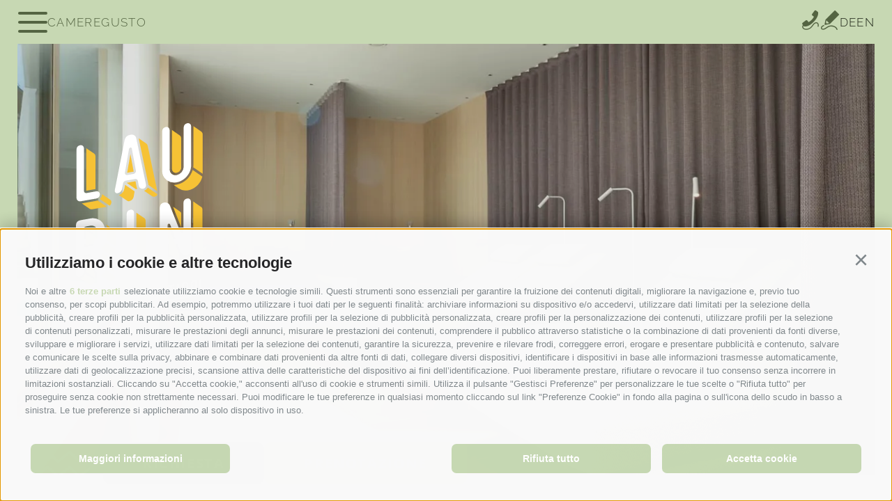

--- FILE ---
content_type: text/html; charset=utf-8
request_url: https://www.laurin-dorftirol.com/it/be-relaxed.html
body_size: 24289
content:
<!DOCTYPE html><html lang="it" class="no-js"><head><meta http-equiv="X-UA-Compatible" content="IE=edge"><meta charset="utf-8"><meta name="description" content="Lettura e ozio in giardino, il calore della sauna e benefici della piscina. Qual &#232; il vostro desiderio di oggi? Al Laurin potete fare quello che vi ispira!"><meta name="owner" content="Hotel Laurin di Illmer E. & S. Sas"><meta name="generator" content="Consisto.Core | 2025.12.09 | SRVWEB03-20260105152908"><meta name="dcterms.audience" content="all"><meta name="dcterms.publisher" content="Consisto GmbH"><meta name="rating" content="general"><meta name="dc.language" content="it-IT"><meta name="robots" content="all"><meta name="viewport" content="width=device-width, initial-scale=1"><link rel="canonical" href="https://www.laurin-dorftirol.com/it/be-relaxed.html"><meta name="og:title" content="Qui al Laurin vi rilassate in sauna, in piscina, in giardino"><meta name="og:description" content="Lettura e ozio in giardino, il calore della sauna e benefici della piscina. Qual è il vostro desiderio di oggi? Al Laurin potete fare quello che vi ..."><meta name="og:url" content="https://www.laurin-dorftirol.com/it/be-relaxed.html"><meta name="og:type" content="website"><meta name="og:image" content="/media/eee62442-41da-42bf-b059-b7e6ee9e5785/1200_x_630/20250526105207/2025-05-hotel-laurin-105wellness.webp"><link rel="preload" as="image" href="/media/eee62442-41da-42bf-b059-b7e6ee9e5785/428_x_674/20250526105207/2025-05-hotel-laurin-105wellness.webp" media="(max-width: 428px)" type="image/webp"><link rel="preload" as="image" href="/media/eee62442-41da-42bf-b059-b7e6ee9e5785/768_x_850/20250526105207/2025-05-hotel-laurin-105wellness.webp" media="(max-width: 768px)" type="image/webp"><link rel="preload" as="image" href="/media/eee62442-41da-42bf-b059-b7e6ee9e5785/1280_x_720/20250526105207/2025-05-hotel-laurin-105wellness.webp" media="(max-width: 1280px)" type="image/webp"><link rel="preload" as="image" href="/media/eee62442-41da-42bf-b059-b7e6ee9e5785/1801_x_982/20250526105207/2025-05-hotel-laurin-105wellness.webp" media="(max-width: 1920px)" type="image/webp"><link rel="preload" as="image" href="/media/eee62442-41da-42bf-b059-b7e6ee9e5785/1801_x_982/20250526105207/2025-05-hotel-laurin-105wellness.webp" media="" type="image/webp"><link href="https://www.laurin-dorftirol.com/de/be-relaxed.html" rel="alternate" hreflang="de"><link href="https://www.laurin-dorftirol.com/de/be-relaxed.html" rel="alternate" hreflang="x-default"><link href="https://www.laurin-dorftirol.com/it/be-relaxed.html" rel="alternate" hreflang="it"><link href="https://www.laurin-dorftirol.com/en/be-relaxed.html" rel="alternate" hreflang="en"><link rel="preconnect" href="https://www.googletagmanager.com"><link rel="dns-prefetch" href="https://www.googletagmanager.com"><link rel="preconnect" href="https://www.google-analytics.com"><link rel="dns-prefetch" href="https://www.google-analytics.com"><script>var dataLayer=window.dataLayer=window.dataLayer||[];window.gtag_enable_tcf_support=!0</script><script>(function(n,t,i,r,u){n[r]=n[r]||[];n[r].push({"gtm.start":(new Date).getTime(),event:"gtm.js"});var e=t.getElementsByTagName(i)[0],f=t.createElement(i),o=r!="dataLayer"?"&l="+r:"";f.async=!0;f.src="https://www.googletagmanager.com/gtm.js?id="+u+o;e.parentNode.insertBefore(f,e)})(window,document,"script","dataLayer","GTM-N5XMF5FQ")</script><meta name="mobile-web-app-capable" content="yes"><meta name="apple-mobile-web-app-capable" content="yes"><meta name="apple-mobile-web-app-status-bar-style" content="default"><link rel="apple-touch-icon" sizes="180x180" href="/apple-touch-icon.png"><link rel="icon" type="image/png" sizes="32x32" href="/favicon-32x32.png"><link rel="icon" type="image/png" sizes="16x16" href="/favicon-16x16.png"><link rel="manifest" href="/site.webmanifest"><link rel="mask-icon" href="/safari-pinned-tab.svg" color="#5bbad5"><meta name="msapplication-TileColor" content="#c7d8b3"><meta name="theme-color" content="#546442"><link rel="preload" href="/fonts/open-sans-v40-latin-600.woff2" as="font" type="font/woff2" crossorigin><link rel="preload" href="/fonts/open-sans-v40-latin-700.woff2" as="font" type="font/woff2" crossorigin><link rel="preload" href="/fonts/open-sans-v40-latin-regular.woff2" as="font" type="font/woff2" crossorigin><link rel="preload" href="/fonts/raleway-v34-latin-800.woff2" as="font" type="font/woff2" crossorigin><link rel="preload" href="/fonts/raleway-v34-latin-300.woff2" as="font" type="font/woff2" crossorigin><script>var LoadedListener=new function(){var t=[],i=[],n=function(n){var t=!0;return n.forEach(function(n){i.hasOwnProperty(n)||(t=!1)}),t};this.Add=function(i,r){"string"==typeof i&&(i=[i]);n(i)?r():t.push({a:r,b:i})};this.Loaded=function(r){"string"==typeof r&&(r=[r]);n(r)||(r.forEach(function(n){i[n]=!0}),t.forEach(function(t){t.b.filter(function(n){return-1!==r.indexOf(n)}).length>0&&n(t.b)&&t.a()}))}}</script><style>.clearfix:before,.clearfix:after{content:" ";display:table}.clearfix:after{clear:both}html{line-height:1.15;-webkit-text-size-adjust:100%}body{margin:0}main{display:block}a{background-color:transparent}b,strong{font-weight:bolder}small{font-size:80%}sub,sup{font-size:75%;line-height:0;position:relative;vertical-align:baseline}sub{bottom:-.25em}sup{top:-.5em}img{border-style:none}button,input,select,textarea{font-family:inherit;font-size:100%;line-height:1.15;margin:0}button,input{overflow:visible}button,select{text-transform:none}button,[type=button],[type=reset],[type=submit]{-webkit-appearance:button}button::-moz-focus-inner,[type=button]::-moz-focus-inner,[type=reset]::-moz-focus-inner,[type=submit]::-moz-focus-inner{border-style:none;padding:0}button:-moz-focusring,[type=button]:-moz-focusring,[type=reset]:-moz-focusring,[type=submit]:-moz-focusring{outline:1px dotted ButtonText}textarea{overflow:auto}[type=checkbox],[type=radio]{box-sizing:border-box;padding:0}[type=number]::-webkit-inner-spin-button,[type=number]::-webkit-outer-spin-button{height:auto}[type=search]{-webkit-appearance:textfield;outline-offset:-2px}[type=search]::-webkit-search-decoration{-webkit-appearance:none}::-webkit-file-upload-button{-webkit-appearance:button;font:inherit}p{margin:0 0 10px}[hidden]{display:none}@font-face{font-display:swap;font-family:"Open Sans";font-style:normal;font-weight:400;src:url("/fonts/open-sans-v40-latin-regular.woff2") format("woff2")}@font-face{font-display:swap;font-family:"Open Sans";font-style:normal;font-weight:600;src:url("/fonts/open-sans-v40-latin-600.woff2") format("woff2")}@font-face{font-display:swap;font-family:"Open Sans";font-style:normal;font-weight:700;src:url("/fonts/open-sans-v40-latin-700.woff2") format("woff2")}@font-face{font-display:swap;font-family:"Raleway";font-style:normal;font-weight:300;src:url("/fonts/raleway-v34-latin-300.woff2") format("woff2")}@font-face{font-display:swap;font-family:"Raleway";font-style:normal;font-weight:800;src:url("/fonts/raleway-v34-latin-800.woff2") format("woff2")}html{-moz-box-sizing:border-box;-webkit-box-sizing:border-box;box-sizing:border-box;font-size:18px;-webkit-tap-highlight-color:rgba(0,0,0,0)}*,*:before,*:after{-moz-box-sizing:inherit;-webkit-box-sizing:inherit;box-sizing:inherit}body{font-family:"Open Sans",-apple-system,BlinkMacSystemFont,"Segoe UI",Roboto,"Helvetica Neue",Arial,sans-serif;line-height:1.6666666667;color:#202619;background-color:#c7d8b3}.fluid-image{width:100%;height:auto;display:block}.button{display:inline-block;padding:6px 16px;margin-bottom:0;font-size:15px;letter-spacing:1.2px;font-weight:600;line-height:30px;text-align:center;white-space:nowrap;vertical-align:middle;cursor:pointer;background-image:none;border:1px solid transparent;color:#202619;border-radius:10px;text-transform:uppercase;font-style:italic}@media all and (max-width:960px){.button{font-size:15px;letter-spacing:1.2px;padding:8px 16px}}.button.disabled,.button[disabled]{pointer-events:none;cursor:not-allowed;filter:alpha(opacity=65);opacity:.65}.button--border{color:#f6c235;background-color:transparent;border-color:#f6c235}.button--primary{color:#202619;background-color:transparent;border-color:#202619}.button--secondary{color:#546442;background-color:transparent;border-color:#546442}.button--main-color{color:#fff;background-color:#f6c235;border-color:#f6c235}.button--green{color:#fff;background-color:#546442;border-color:#546442}.button--darkgreen{color:#fff;background-color:#202619;border-color:#202619}.button--white{color:#fff;background-color:transparent;border-color:#fff}.button--gray{color:#fff;background-color:#ccd1d9;border-color:#ccd1d9}.button--empty{color:#f6c235;background-color:transparent;border-color:transparent}.button--full{width:100%;padding-left:0;padding-right:0}.row{display:-webkit-flex;display:-moz-flex;display:-ms-flexbox;display:flex;-webkit-flex:1 1 auto;-moz-flex:1 1 auto;-ms-flex:1 1 auto;flex:1 1 auto;-webkit-flex-direction:row;-moz-flex-direction:row;flex-direction:row;-ms-flex-direction:row;-webkit-flex-wrap:wrap;-moz-flex-wrap:wrap;-ms-flex-wrap:wrap;flex-wrap:wrap}.row--reverse{-webkit-flex-direction:row-reverse;-moz-flex-direction:row-reverse;flex-direction:row-reverse;-ms-flex-direction:row-reverse}.row:before,.row:after{content:" ";display:table}.row:after{clear:both}@supports(display:flex){.row:before,.row:after{content:"";display:none}.row:after{clear:none}}@supports(display:-ms-flexbox){.row:before,.row:after{content:"";display:none}.row:after{clear:none}}@supports(display:-moz-flex){.row:before,.row:after{content:"";display:none}.row:after{clear:none}}@supports(display:-webkit-flex){.row:before,.row:after{content:"";display:none}.row:after{clear:none}}.col{-webkit-flex-grow:1;-moz-flex-grow:1;flex-grow:1;-ms-flex-positive:1;-webkit-flex-basis:0;-moz-flex-basis:0;flex-basis:0;-ms-flex-preferred-size:0;max-width:100%}a{text-decoration:none;font-weight:600;color:inherit}a:hover{cursor:pointer}h1,h2,h3,.h1,.h2,.h3{color:#546442;line-height:1;color:inherit}h1,.h1,h2,.h2,h3,.h3{margin-top:10px;margin-bottom:10px}h1,.h1{color:#546442;font-size:46px;line-height:1.2173913043;font-weight:800;font-family:"Raleway",-apple-system,BlinkMacSystemFont,"Segoe UI",Roboto,"Helvetica Neue",Arial,sans-serif;margin-bottom:44px}@media all and (max-width:1250px){h1,.h1{font-size:42px;line-height:1.119047619}}@media all and (max-width:960px){h1,.h1{font-size:37px;line-height:1.1351351351}}@media all and (max-width:667px){h1,.h1{font-size:30px;line-height:1.1666666667}}h2,.h2{color:#546442;font-size:20px;line-height:1.5;font-weight:700;margin-bottom:16px}@media all and (max-width:960px){h2,.h2{font-size:19px;line-height:1.2631578947}}h3,.h3{color:#546442;font-size:28px;line-height:1.1428571429;letter-spacing:1.8px;font-weight:800;font-style:italic}@media all and (max-width:960px){h3,.h3{font-size:21px;line-height:30px}}small,.small{font-size:85%}.flatpickr-calendar{background:transparent;opacity:0;display:none;text-align:center;visibility:hidden;padding:0;-webkit-animation:none;animation:none;direction:ltr;border:0;font-size:14px;line-height:24px;border-radius:5px;position:absolute;width:307.875px;-webkit-box-sizing:border-box;box-sizing:border-box;-ms-touch-action:manipulation;touch-action:manipulation;-webkit-box-shadow:0 3px 13px rgba(0,0,0,.08);box-shadow:0 3px 13px rgba(0,0,0,.08)}.header-main{display:flex;justify-content:space-between;align-items:center;padding:12px 60px;height:71px;position:sticky;background:#c7d8b3;top:0;z-index:10}@media all and (max-width:1416px){.header-main{padding:8px 25px;height:63px}}@media all and (max-width:960px){.header-main{height:53px}}@media all and (max-width:768px){.header-main{padding:4px 15px;height:45px}}.header-main__left{display:flex;gap:40px;align-items:center}@media all and (max-width:667px){.header-main__left{justify-content:space-between;width:100%}}.header-main__right{display:flex;gap:56px;align-items:center}@media all and (max-width:667px){.header-main__right{display:none}}.header-main .burger-container{display:flex;align-items:center}.header-main__logo{width:1px;line-height:0;transition:all .3s ease-out;overflow:hidden;opacity:0}.js-fixed .header-main__logo{width:50px;opacity:1}@media all and (max-width:960px){.header-main__logo img{height:44px}}@media all and (max-width:768px){.header-main__logo img{height:36px}}.header-main__seo{gap:40px;display:flex}@media all and (max-width:667px){.header-main__seo{gap:22px}}.header-main__seo-item{color:#546442}.header-main__seo-item,.header-main .languages__link{text-transform:uppercase;font-family:"Raleway",-apple-system,BlinkMacSystemFont,"Segoe UI",Roboto,"Helvetica Neue",Arial,sans-serif;font-size:17px;line-height:20px;letter-spacing:1.36px;font-weight:300}@media all and (max-width:960px){.header-main__seo-item,.header-main .languages__link{font-size:14px;line-height:16px;letter-spacing:1px}}@media all and (max-width:667px){.header-main__seo-item{font-size:11px;line-height:13px;letter-spacing:.88px}}.header-main__popup{background:#546442;color:#fff;font-size:12px;padding:5px 10px;border-radius:5px;position:absolute;opacity:0;pointer-events:none;-webkit-transition:all ease-in-out .3s;-moz-transition:all ease-in-out .3s;transition:all ease-in-out .3s;top:44px;left:50%;transform:translatex(-50%);white-space:nowrap}@media all and (max-width:960px){.header-main__popup{top:36px}}.header-main__popup::before{content:"";background:#546442;height:8px;width:8px;transform:rotate(45deg);position:absolute;top:-4px;left:50%;transform:translateX(-50%) rotate(45deg)}.header-main__contact{display:flex;gap:42px}@media all and (max-width:960px){.header-main__contact{gap:32px}}.header-main__contact a{display:block;position:relative}.header-main__contact a:hover .header-main__popup{opacity:1;pointer-events:all}.header-main__contact i{font-size:28px;color:#546442}@media all and (max-width:960px){.header-main__contact i{font-size:22px}}.burger{position:relative;width:42px;height:30px;cursor:pointer;flex-shrink:0}@media all and (max-width:960px){.burger{width:32px;height:22px}}@media all and (max-width:667px){.burger{width:30px;height:19px}}.burger span{background-color:#546442;position:absolute;width:100%;height:4px;transition-duration:500ms;border-radius:48px}@media all and (max-width:960px){.burger span{height:3px}}.burger span:nth-child(1){top:0;left:0}.burger span:nth-child(2){top:13px;left:0;opacity:1}@media all and (max-width:960px){.burger span:nth-child(2){top:10px}}@media all and (max-width:667px){.burger span:nth-child(2){top:8px}}.burger span:nth-child(3){bottom:0;left:0}.burger.active span:nth-child(1){transform:rotate(45deg);top:13px}@media all and (max-width:960px){.burger.active span:nth-child(1){top:9px}}@media all and (max-width:667px){.burger.active span:nth-child(1){top:15px}}.burger.active span:nth-child(2){opacity:0}.burger.active span:nth-child(3){transform:rotate(-45deg);bottom:13px}@media all and (max-width:960px){.burger.active span:nth-child(3){bottom:10px}}@media all and (max-width:667px){.burger.active span:nth-child(3){bottom:1px}}.languages{display:flex;gap:20px}.languages__link{text-transform:uppercase;font-family:"Raleway",-apple-system,BlinkMacSystemFont,"Segoe UI",Roboto,"Helvetica Neue",Arial,sans-serif;font-size:17px;line-height:20px;letter-spacing:1.36px;font-weight:300}@media all and (max-width:960px){.languages__link{font-size:14px;line-height:16px;letter-spacing:1px}}.nav-main{margin:0 auto;opacity:0;pointer-events:none;position:fixed;top:0;left:0;right:0;bottom:0;background-color:#dde9cf;min-height:100vh;overflow-y:auto;overflow-x:hidden;transition:all ease-in .3s;display:flex;flex-direction:column;justify-content:space-between}.nav-main.nav-open{opacity:1;pointer-events:all;z-index:11}.nav-main__top{display:flex;justify-content:space-between;align-items:center;margin:12px 60px;height:47px}@media all and (max-width:960px){.nav-main__top{height:37px}}@media all and (max-width:1416px){.nav-main__top{margin:8px 25px}}@media all and (max-width:768px){.nav-main__top{margin:4px 15px}}@media all and (max-width:667px){.nav-main__top{height:20px}}.nav-main .container{max-width:85vw;min-height:fit-content;width:100%;padding-top:40px;padding-bottom:120px;display:flex;flex-direction:column;justify-content:space-between;gap:100px;flex-grow:1}.nav-main__flyout-0{display:none}.nav-main__dropdown{list-style:none;padding:0}.nav-main__level-0{padding-bottom:20px;width:fit-content}@media all and (max-width:1024px){.nav-main__level-0{width:100%}}.nav-main__level-0.js-naviga-open .nav-main__flyout-0{display:block}.nav-main__level-0:first-child .nav-main__flyout-image{opacity:1}.nav-main__level-1{padding-top:24px}.nav-main__menu-1{font-weight:400;font-size:24px}@media all and (max-width:960px){.nav-main__menu-1{font-size:19px}}.nav-main__flyout-0{list-style:none}.nav-main__flyout-image{position:absolute;right:-48px;top:-20px;bottom:0;object-fit:cover;max-width:743px;max-height:80vh;display:block;opacity:0;border:30px solid #fff;-webkit-transition:opacity ease-in-out .5s;-moz-transition:opacity ease-in-out .5s;transition:opacity ease-in-out .5s}.js-naviga-open .nav-main__flyout-image{opacity:1}@media all and (max-width:1416px){.nav-main__flyout-image{max-width:550px;top:0}}@media all and (max-width:1024px){.nav-main__flyout-image{display:none}}.nav-main__contact a{font-size:25px;line-height:45px;font-weight:800;font-style:italic;color:#546442;display:flex;gap:12px}@media all and (max-width:960px){.nav-main__contact a{font-size:19px}}.nav-main__contact i{font-size:28px;color:#546442}@media all and (max-width:960px){.nav-main__contact i{font-size:22px}}.nav-main__seo{margin-top:52px;display:flex;gap:36px;overflow:auto}.nav-main__seo-item{font-family:"Raleway",-apple-system,BlinkMacSystemFont,"Segoe UI",Roboto,"Helvetica Neue",Arial,sans-serif;font-size:22px;line-height:33px;letter-spacing:1.32px;font-weight:800;font-style:italic;color:#546442}@media all and (max-width:960px){.nav-main__seo-item{font-size:18px}}.splide__container{box-sizing:border-box;position:relative}.splide__list{-webkit-backface-visibility:hidden;backface-visibility:hidden;display:-ms-flexbox;display:flex;height:100%;margin:0!important;padding:0!important}.splide.is-initialized:not(.is-active) .splide__list{display:block}.splide__pagination{-ms-flex-align:center;align-items:center;display:-ms-flexbox;display:flex;-ms-flex-wrap:wrap;flex-wrap:wrap;-ms-flex-pack:center;justify-content:center;margin:0;pointer-events:none}.splide__pagination li{display:inline-block;line-height:1;list-style-type:none;margin:0;pointer-events:auto}.splide__progress__bar{width:0}.splide{position:relative;visibility:hidden}.splide.is-initialized,.splide.is-rendered{visibility:visible}.splide__slide{-webkit-backface-visibility:hidden;backface-visibility:hidden;box-sizing:border-box;-ms-flex-negative:0;flex-shrink:0;list-style-type:none!important;margin:0;position:relative}.splide__slide img{vertical-align:bottom}.splide__spinner{animation:splide-loading 1s linear infinite;border:2px solid #999;border-left-color:transparent;border-radius:50%;bottom:0;contain:strict;display:inline-block;height:20px;left:0;margin:auto;position:absolute;right:0;top:0;width:20px}.splide__sr{clip:rect(0 0 0 0);border:0;height:1px;margin:-1px;overflow:hidden;padding:0;position:absolute;width:1px}.splide__toggle.is-active .splide__toggle__play,.splide__toggle__pause{display:none}.splide__toggle.is-active .splide__toggle__pause{display:inline}.splide__track{overflow:hidden;position:relative;z-index:0}@keyframes splide-loading{0%{transform:rotate(0)}to{transform:rotate(1turn)}}.splide__track--draggable{-webkit-touch-callout:none;-webkit-user-select:none;-ms-user-select:none;user-select:none}.splide__track--fade>.splide__list{display:block}.splide__track--fade>.splide__list>.splide__slide{left:0;opacity:0;position:absolute;top:0;z-index:0}.splide__track--fade>.splide__list>.splide__slide.is-active{opacity:1;position:relative;z-index:1}.splide--rtl{direction:rtl}.splide__track--ttb>.splide__list{display:block}.splide__arrow{-ms-flex-align:center;align-items:center;background:#ccc;border:0;border-radius:50%;cursor:pointer;display:-ms-flexbox;display:flex;height:2em;-ms-flex-pack:center;justify-content:center;opacity:.7;padding:0;position:absolute;top:50%;transform:translateY(-50%);width:2em;z-index:1}.splide__arrow svg{fill:#000;height:1.2em;width:1.2em}.splide__arrow:hover:not(:disabled){opacity:.9}.splide__arrow:disabled{opacity:.3}.splide__arrow:focus-visible{outline:3px solid #0bf;outline-offset:3px}.splide__arrow--prev{left:1em}.splide__arrow--prev svg{transform:scaleX(-1)}.splide__arrow--next{right:1em}.splide.is-focus-in .splide__arrow:focus{outline:3px solid #0bf;outline-offset:3px}.splide__pagination{bottom:.5em;left:0;padding:0 1em;position:absolute;right:0;z-index:1}.splide__pagination__page{background:#ccc;border:0;border-radius:50%;display:inline-block;height:8px;margin:3px;opacity:.7;padding:0;position:relative;transition:transform .2s linear;width:8px}.splide__pagination__page.is-active{background:#fff;transform:scale(1.4);z-index:1}.splide__pagination__page:hover{cursor:pointer;opacity:.9}.splide__pagination__page:focus-visible{outline:3px solid #0bf;outline-offset:3px}.splide.is-focus-in .splide__pagination__page:focus{outline:3px solid #0bf;outline-offset:3px}.splide__progress__bar{background:#ccc;height:3px}.splide__slide{-webkit-tap-highlight-color:transparent}.splide__slide:focus{outline:0}@supports(outline-offset:-3px){.splide__slide:focus-visible{outline:3px solid #0bf;outline-offset:-3px}}@media screen and (-ms-high-contrast:none){.splide__slide:focus-visible{border:3px solid #0bf}}@supports(outline-offset:-3px){.splide.is-focus-in .splide__slide:focus{outline:3px solid #0bf;outline-offset:-3px}}@media screen and (-ms-high-contrast:none){.splide.is-focus-in .splide__slide:focus{border:3px solid #0bf}.splide.is-focus-in .splide__track>.splide__list>.splide__slide:focus{border-color:#0bf}}.splide__toggle{cursor:pointer}.splide__toggle:focus-visible{outline:3px solid #0bf;outline-offset:3px}.splide.is-focus-in .splide__toggle:focus{outline:3px solid #0bf;outline-offset:3px}.splide__track--nav>.splide__list>.splide__slide{border:3px solid transparent;cursor:pointer}.splide__track--nav>.splide__list>.splide__slide.is-active{border:3px solid #000}.splide__arrows--rtl .splide__arrow--prev{left:auto;right:1em}.splide__arrows--rtl .splide__arrow--prev svg{transform:scaleX(1)}.splide__arrows--rtl .splide__arrow--next{left:1em;right:auto}.splide__arrows--rtl .splide__arrow--next svg{transform:scaleX(-1)}.splide__arrows--ttb .splide__arrow{left:50%;transform:translate(-50%)}.splide__arrows--ttb .splide__arrow--prev{top:1em}.splide__arrows--ttb .splide__arrow--prev svg{transform:rotate(-90deg)}.splide__arrows--ttb .splide__arrow--next{bottom:1em;top:auto}.splide__arrows--ttb .splide__arrow--next svg{transform:rotate(90deg)}.splide__pagination--ttb{bottom:0;display:-ms-flexbox;display:flex;-ms-flex-direction:column;flex-direction:column;left:auto;padding:1em 0;right:.5em;top:0}.splide{visibility:visible}@font-face{font-family:"flaticon";src:url("/fonts/flaticon/flaticon_laurin.woff2?ad710cc0f966008a30a4649381dde53d") format("woff2"),url("/fonts/flaticon/flaticon_laurin.woff?ad710cc0f966008a30a4649381dde53d") format("woff"),url("/fonts/flaticon/flaticon_laurin.eot?ad710cc0f966008a30a4649381dde53d#iefix") format("embedded-opentype"),url("/fonts/flaticon/flaticon_laurin.ttf?ad710cc0f966008a30a4649381dde53d") format("truetype"),url("/fonts/flaticon/flaticon_laurin.svg?ad710cc0f966008a30a4649381dde53d#flaticon_laurin") format("svg")}i[class^=flaticon-]:before,i[class*=" flaticon-"]:before{font-family:flaticon!important;font-style:normal;font-weight:normal!important;font-variant:normal;text-transform:none;line-height:1;-webkit-font-smoothing:antialiased;-moz-osx-font-smoothing:grayscale}.flaticon-menu:before{content:""}.flaticon-instagram:before{content:""}.flaticon-facebook-app-symbol:before{content:""}.flaticon-arrow:before{content:""}.flaticon-phone-and-cable:before{content:""}.flaticon-drawing:before{content:""}.flaticon-close:before{content:""}.container{max-width:1366px;margin:0 auto;position:relative}@media all and (max-width:1416px){.container{padding-left:25px;padding-right:25px}}@media all and (max-width:768px){.container{padding-left:15px;padding-right:15px}}.container--outer{max-width:1920px;margin:0 auto;position:relative;overflow:hidden}.container--small{max-width:807px}.page-slide{margin:100px 0}@media all and (max-width:1250px){.page-slide{margin:100px 0}}@media all and (max-width:960px){.page-slide{margin:60px 0}}.text-container--small{max-width:700px;left:26%;position:relative}@media all and (max-width:1250px){.text-container--small{left:12%}}@media all and (max-width:1024px){.text-container--small{left:0}}.buttons-container{position:fixed;left:148px;bottom:24px;display:flex;gap:16px;z-index:12}@media all and (max-width:1250px){.buttons-container{left:80px}}@media all and (max-width:768px){.buttons-container{gap:8px;left:52px}}.buttons-container .button{font-size:20px;font-weight:700;letter-spacing:1.6px;line-height:27px;font-style:normal;padding:16px 56px}@media all and (max-width:1250px){.buttons-container .button{font-size:17px;letter-spacing:1.36px;padding:10px 32px}}@media all and (max-width:768px){.buttons-container .button{font-size:12px;letter-spacing:.96px;line-height:17px;padding:8px 24px}}.buttons-container::before{content:"";position:absolute;background-image:url(../../img/zigzag-double.svg);width:131px;height:40px;left:-150px;top:50%;transform:translateY(-50%)}@media all and (max-width:1250px){.buttons-container::before{width:86px;height:26px;left:-100px;background-size:500px}}@media all and (max-width:768px){.buttons-container::before{width:70px;height:22px;left:-80px;background-size:408px}}.ajax-container{position:relative}.ajax-loading{display:none}.hero-images{position:relative;overflow:hidden;z-index:1;max-width:1801px;margin:0 auto}@media all and (max-width:1920px){.hero-images{margin:0 60px}}@media all and (max-width:1416px){.hero-images{margin:0 25px}}@media all and (max-width:768px){.hero-images{margin:0 15px}}.hero-images__logo-container{position:absolute;top:40%;transform:translateY(-50%);left:84px;z-index:2}@media all and (max-width:1250px){.hero-images__logo-container{left:20px;top:30%}}@media all and (max-width:960px){.hero-images__logo-container{left:40px;top:30%}}@media all and (max-width:768px){.hero-images__logo-container{top:16px;left:16px;transform:unset}}@media all and (max-width:1250px){.hero-images__logo{width:120px;height:auto}}@media all and (max-width:960px){.hero-images__logo{width:92px;height:133px}}.hero-images__image{width:100%;height:86vh;object-fit:cover}@media all and (max-width:1250px){.hero-images__image{height:unset}}.hero-images__item{width:100%}.hero-images__item::before{content:"";width:100%;height:calc(100% - 8px);background-color:rgba(32,38,25,.13);position:absolute;top:0;left:0}.hero-images__slogans{position:absolute;bottom:0;display:flex;justify-content:space-between;width:100%;height:200px;z-index:2}@media all and (max-width:1250px){.hero-images__slogans{height:120px}}@media all and (max-width:768px){.hero-images__slogans{flex-direction:column;height:unset;bottom:20px}}.hero-images__slogan{font-size:40px;line-height:48px;letter-spacing:3.6px;font-family:"Raleway",-apple-system,BlinkMacSystemFont,"Segoe UI",Roboto,"Helvetica Neue",Arial,sans-serif;color:#fff;font-style:italic;font-weight:800;position:relative;width:30%;padding-top:36px;display:flex;gap:14px;padding-left:18px}.hero-images__slogan:not(:first-child){border-left:1px solid #fff}@media all and (max-width:768px){.hero-images__slogan:not(:first-child){border:unset}}@media all and (max-width:1800px){.hero-images__slogan{font-size:36px;line-height:1.2}}@media all and (max-width:1250px){.hero-images__slogan{font-size:20px;padding-top:20px;padding-left:12px}}@media all and (max-width:768px){.hero-images__slogan{width:100%}}.hero-images__slogan::before{content:"";background-image:url(../../../img/dots.svg);width:144px;height:54px;display:inline-block}@media all and (max-width:1800px){.hero-images__slogan::before{width:56px;background-size:104px;background-repeat:no-repeat;height:35px;margin-top:2px}}@media all and (max-width:1250px){.hero-images__slogan::before{width:32px;background-size:60px;height:20px}}.hero-images__video-wrapper{width:100%;position:absolute;overflow:hidden;left:0;top:0;height:100%;z-index:10;pointer-events:none;opacity:0;-webkit-transition:all .8s ease-in;-moz-transition:all .8s ease-in;transition:all .8s ease-in}.hero-images__video-wrapper.js-show{opacity:1}.hero-images__slider{z-index:1}.hero-images__video-wrapper.js-show+.hero-images__slider{opacity:0}.hero-images__start-video{position:absolute;bottom:50px;z-index:40;left:50%;-webkit-transform:translateX(-50%);-moz-transform:translateX(-50%);-ms-transform:translateX(-50%);-o-transform:translateX(-50%);transform:translateX(-50%);border:0;background:none;outline:0;margin:0;padding:0;color:#fff;opacity:.5}.hero-images__start-video i:before{font-size:45px;color:#fff;line-height:45px}@media all and (max-width:768px){.hero-images__start-video{display:none}}.hero-images__scroll-down{position:absolute;bottom:50px;z-index:40;left:50%;-webkit-transform:translateX(-50%);-moz-transform:translateX(-50%);-ms-transform:translateX(-50%);-o-transform:translateX(-50%);transform:translateX(-50%);border:0;background:none;outline:0;margin:0;padding:0;color:#fff;display:none}.hero-images__scroll-down i:before{font-size:18px;color:#fff;line-height:18px}@media all and (max-width:768px){.hero-images__scroll-down{display:block}}.hero-images-video{position:absolute;pointer-events:none;left:0;margin-top:-60px;top:0;right:0;bottom:0}.page-content{padding-top:60px;margin-top:0}@media all and (max-width:1024px){.page-content{padding-top:30px}}@media all and (max-width:667px){.page-content{padding-top:16px}}.page-content__content a{text-decoration:underline;color:#546442}.page-content__buttons{margin-top:40px}.sitepath ol{padding:0;text-align:center;display:flex;justify-content:flex-start;flex-wrap:wrap}.sitepath ol li{list-style:none;margin:0;padding:0 7px 0 8px;position:relative}.sitepath ol li:first-child{padding:0 7px 0 0}.sitepath ol li:not(:last-child):after{content:"";width:2px;height:2px;background-color:#546442;position:absolute;top:16px;margin:0 7px}.sitepath ol li a{color:#546442;font-size:14px}</style><link rel="stylesheet" href="/css/60D28706DD532B05EB4D7E0A18E6B22A2CFEB468902E499E3FE9C89938940738/styles.css?t=20251209154604" media="print" onload='this.media="all";this.onload=null;LoadedListener.Loaded("css")'><noscript><link rel="stylesheet" href="/css/60D28706DD532B05EB4D7E0A18E6B22A2CFEB468902E499E3FE9C89938940738/styles.css?t=20251209154604"></noscript><script src="/scripts/92ED928996C16F1E28F524EADAE6CB39DF8C0BDC05EDB1CA60A93A9D334FA5C8/script.js?t=20251209154600" onload='LoadedListener.Loaded(["common/googleTagManager","common/flickity","common/flickity-fade","common/naviga","common/photoswipe","common/fluidvids","common/smoothscroll","common/trafficsource","~/js/"])' defer></script><script src="/scripts/82252ADB7C0C26A246CCA56D002E151AF68488709A53797CAB6CCD8BF616ECC5/heroImages.js?t=20251209154601" onload='LoadedListener.Loaded("modules/heroImages")' defer></script><script src="/scripts/4D8E84FA58E1DBACD8C76FAAEDE95ED1D1914C8BDDE59E7203BC645EDDE53C1A/content.js?t=20251209154600" onload='LoadedListener.Loaded("modules/content")' defer></script><script src="/scripts/CF339BF880F6E66D5F585EDA62CC084D1644E268224CEA8B12B71FC5C3AB0292/splide.js?t=20220812162152" onload='LoadedListener.Loaded("common/splide")' defer></script><script src="/scripts/FE5ED13146AB0FF83789D16EDFEB1750886912045A7A6D0C191E819149E809DD/highlights.js?t=20251209154601" onload='LoadedListener.Loaded("modules/highlights")' defer></script><script src="/scripts/BE0F34D4AB3AC38C1ACD0A6D8C3074BF70E5F778B6D7410094E2157B709EADB5/textImage.js?t=20251209154601" onload='LoadedListener.Loaded("modules/textImage")' defer></script><script src="/scripts/4290670FDBFA3B52A1F1E64DA32D155A326AF7706D7962C23A5C7F52619B3EA7/teaserFullscreen.js?t=20251209154601" onload='LoadedListener.Loaded("modules/teaserFullscreen")' defer></script><script src="/scripts/40D2D34A5CD2393BA993D59D9CE6323EACF73749F18E3EA00C63A584F74B4807/teaser.js?t=20251209154601" onload='LoadedListener.Loaded("modules/teaser")' defer></script><script>document.documentElement.className=document.documentElement.className.replace("no-js","js")</script><script src="https://zimres.com/vendor/wire-elements/wire-extender.js"></script><title>Qui al Laurin vi rilassate in sauna, in piscina, in giardino</title></head><body><noscript><iframe src="https://www.googletagmanager.com/ns.html?id=GTM-N5XMF5FQ" height="0" width="0" style="display:none;visibility:hidden"></iframe></noscript><div class="page-wrapper"><header class="header-main"><div class="header-main__left"><div class="burger-container"><a href="/it/be-laurin.html" class="header-main__logo"><img src="/img/logo-small.svg" width="40" height="50" alt="Hotel Laurin di Illmer E. & S. Sas"></a><div class="burger"><span></span> <span></span> <span></span></div></div><div class="header-main__seo"><a href="/it/be-amazed/camere-suite-e-prezzi.html" class="header-main__seo-item link" target="_self">Camere</a> <a href="/it/be-laurin/gusto-al-laurin.html" class="header-main__seo-item link" target="_self">Gusto</a></div></div><div class="header-main__right"><div class="header-main__contact"><a href="tel:00390473923363" data-gtm-category="Phone" data-gtm-action="phoneclick" data-gtm-label="Header"><i class="flaticon-phone-and-cable"></i><span class="header-main__popup header-main__phone-popup">+39 0473 923 363</span></a> <a href="mailto:info@laurin-dorftirol.com" data-gtm-category="E-Mail" data-gtm-action="mailclick" data-gtm-label="Header"><i class="flaticon-drawing"></i><span class="header-main__popup header-main__email-popup">info@laurin-dorftirol.com</span></a></div><div class="languages"><a class="languages__link" href="https://www.laurin-dorftirol.com/de/be-relaxed.html" data-lang="de">de</a> <a class="languages__link" href="https://www.laurin-dorftirol.com/en/be-relaxed.html" data-lang="en">en</a></div></div></header><div class="buttons-container"><a href="/it/richiesta.html" class="header-main__button header-main__request button button--darkgreen">Richiesta</a> <a href="https://laurin-dorftirol-com.zimres.com/booking?cd=137860&id=rzP984hZ&lang=it" target="_blank" class="header-main__button header-main__booking button button--main-color">Prenotazione</a></div><nav class="nav-main"><div class="nav-main__top"><div class="burger-container"><div class="burger"><span></span> <span></span> <span></span></div></div><div class="languages"><a class="languages__link" href="https://www.laurin-dorftirol.com/de/be-relaxed.html" data-lang="de">de</a> <a class="languages__link" href="https://www.laurin-dorftirol.com/en/be-relaxed.html" data-lang="en">en</a></div></div><div class="container"><ul class="nav-main__dropdown"><li class="nav-main__level-0 has-children"><a href="/it/be-laurin.html" class="nav-main__menu-0 h3" target="_self">Be Laurin</a> <img src="/media/93140cd1-854f-44a6-be0e-a3dc496711e4/683_x_873/20250108105559/pexels-sofianunezph-17145784.jpg" class="fluid-image nav-main__flyout-image" alt="Nella sala relax" width="683" height="873" loading="lazy"><ul class="nav-main__flyout-0"><li class="nav-main__level-1"><a href="/it/be-laurin/il-laurin.html" class="nav-main__menu-1 h3" target="_self">Il Laurin</a><li class="nav-main__level-1"><a href="/it/be-laurin/gusto-al-laurin.html" class="nav-main__menu-1 h3" target="_self">Gusto al Laurin</a><li class="nav-main__level-1"><a href="/it/be-laurin/eventi-al-laurin.html" class="nav-main__menu-1 h3" target="_self">Eventi al Laurin</a></ul><li class="nav-main__level-0 has-children"><a href="/it/be-amazed.html" class="nav-main__menu-0 h3" target="_self">Be amazed</a> <img src="/media/4ef1417c-0a8a-485b-9009-dd265e90427a/683_x_873/20250108113003/-bp-502198-c-benjamin-pfitscher.jpg" class="fluid-image nav-main__flyout-image" alt="Primavera a Tirolo" width="683" height="873" loading="lazy"><ul class="nav-main__flyout-0"><li class="nav-main__level-1"><a href="/it/be-amazed/camere-suite-e-prezzi.html" class="nav-main__menu-1 h3" target="_self">Camere, suite e prezzi</a><li class="nav-main__level-1"><a href="/it/be-amazed/offerte.html" class="nav-main__menu-1 h3" target="_self">Offerte</a><li class="nav-main__level-1"><a href="/it/be-amazed/buono-a-sapersi.html" class="nav-main__menu-1 h3" target="_self">Buono a sapersi</a><li class="nav-main__level-1"><a href="/it/be-amazed/servizi-inclusi.html" class="nav-main__menu-1 h3" target="_self">Servizi inclusi</a></ul><li class="nav-main__level-0 nav-main__active-0 has-children"><a href="/it/be-relaxed.html" class="nav-main__menu-0 h3" target="_self">Be relaxed</a> <img src="/media/1a3cbf20-0577-4cad-9b8d-27d9083528f9/683_x_873/20250108092955/micheile-henderson-aukn3jcmkso-unsplash.jpg" class="fluid-image nav-main__flyout-image" alt="Come vi viziamo: per esempio con saponi e asciugamani" width="683" height="873" loading="lazy"><ul class="nav-main__flyout-0"><li class="nav-main__level-1"><a href="/it/be-relaxed/giardino.html" class="nav-main__menu-1 h3" target="_self">Giardino</a><li class="nav-main__level-1"><a href="/it/be-relaxed/mondo-dell-acqua.html" class="nav-main__menu-1 h3" target="_self">Mondo dell’acqua</a><li class="nav-main__level-1"><a href="/it/be-relaxed/sauna.html" class="nav-main__menu-1 h3" target="_self">Sauna</a></ul><li class="nav-main__level-0 has-children"><a href="/it/be-active.html" class="nav-main__menu-0 h3" target="_self">Be active</a> <img src="/media/67171d59-2f54-4812-8e14-07b8106eede1/683_x_873/20250108115110/-bp-319732.jpg" class="fluid-image nav-main__flyout-image" alt="Un uomo alla piattaforma panoramica Hochmuth" width="683" height="873" loading="lazy"><ul class="nav-main__flyout-0"><li class="nav-main__level-1"><a href="/it/be-active/escursioni-a-tirolo.html" class="nav-main__menu-1 h3" target="_self">Escursioni a Tirolo</a><li class="nav-main__level-1"><a href="/it/be-active/bike-a-tirolo.html" class="nav-main__menu-1 h3" target="_self">Bike a Tirolo</a><li class="nav-main__level-1"><a href="/it/be-active/fitness-coaching.html" class="nav-main__menu-1 h3" target="_self">Fitness &amp; Coaching</a><li class="nav-main__level-1"><a href="/it/be-active/alto-adige-guest-pass.html" class="nav-main__menu-1 h3" target="_self">Alto Adige Guest Pass</a><li class="nav-main__level-1"><a href="/it/be-active/eventi-a-tirolo.html" class="nav-main__menu-1 h3" target="_self">Eventi a Tirolo</a></ul></ul><div class="nav-main__bottom"><div class="nav-main__contacts"><div class="nav-main__contact"><div><a href="tel:00390473923363" data-gtm-category="Phone" data-gtm-action="phoneclick" data-gtm-label="Header"><i class="flaticon-phone-and-cable"></i><span>T +39 0473 923 363</span></a></div><div><a href="mailto:info@laurin-dorftirol.com" data-gtm-category="E-Mail" data-gtm-action="mailclick" data-gtm-label="Header"><i class="flaticon-drawing"></i><span>info@laurin-dorftirol.com</span></a></div></div></div><div class="nav-main__seo"><a href="/it/newsletter.html" target="_self" class="nav-main__seo-item">Newsletter</a> <a href="/it/meteo.html" target="_self" class="nav-main__seo-item">Meteo</a> <a href="/it/arrivo.html" target="_self" class="nav-main__seo-item">Arrivo</a></div></div></div></nav><div class="page-builder"><div class="hero-images page-slide" data-slide="hero-images"><div class="hero-images__logo-container"><a href="/it/be-laurin.html"><img src="/img/logo-header.svg" class="hero-images__logo" width="185" height="266" alt="Hotel Laurin di Illmer E. & S. Sas"></a></div><div class="hero-images__slider"><div class="hero-images__item"><picture><source media="(max-width: 428px)" srcset="/media/eee62442-41da-42bf-b059-b7e6ee9e5785/428_x_674/20250526105207/2025-05-hotel-laurin-105wellness.webp 1x" width="428" height="674" type="image/webp"><source media="(max-width: 428px)" srcset="/media/eee62442-41da-42bf-b059-b7e6ee9e5785/428_x_674/20250526105207/2025-05-hotel-laurin-105wellness.jpg 1x" width="428" height="674"><source media="(max-width: 768px)" srcset="/media/eee62442-41da-42bf-b059-b7e6ee9e5785/768_x_850/20250526105207/2025-05-hotel-laurin-105wellness.webp 1x" width="768" height="850" type="image/webp"><source media="(max-width: 768px)" srcset="/media/eee62442-41da-42bf-b059-b7e6ee9e5785/768_x_850/20250526105207/2025-05-hotel-laurin-105wellness.jpg 1x" width="768" height="850"><source media="(max-width: 1280px)" srcset="/media/eee62442-41da-42bf-b059-b7e6ee9e5785/1280_x_720/20250526105207/2025-05-hotel-laurin-105wellness.webp" width="1280" height="720" type="image/webp"><source media="(max-width: 1280px)" srcset="/media/eee62442-41da-42bf-b059-b7e6ee9e5785/1280_x_720/20250526105207/2025-05-hotel-laurin-105wellness.jpg" width="1280" height="720"><source media="(max-width: 1920px)" srcset="/media/eee62442-41da-42bf-b059-b7e6ee9e5785/1801_x_982/20250526105207/2025-05-hotel-laurin-105wellness.webp" width="1801" height="982" type="image/webp"><source media="(max-width: 1920px)" srcset="/media/eee62442-41da-42bf-b059-b7e6ee9e5785/1801_x_982/20250526105207/2025-05-hotel-laurin-105wellness.jpg" width="1801" height="982"><source srcset="/media/eee62442-41da-42bf-b059-b7e6ee9e5785/1801_x_982/20250526105207/2025-05-hotel-laurin-105wellness.webp" width="1801" height="982" type="image/webp"><source srcset="/media/eee62442-41da-42bf-b059-b7e6ee9e5785/1801_x_982/20250526105207/2025-05-hotel-laurin-105wellness.jpg" width="1801" height="982"><img src="/media/eee62442-41da-42bf-b059-b7e6ee9e5785/428_x_674/20250526105207/2025-05-hotel-laurin-105wellness.jpg" class="hero-images__image" alt="2025-05-hotel-laurin-105wellness" width="428" height="674"></picture></div></div></div><div class="page-slide page-content" data-slide="content"><div class="container container--small"><nav aria-label="Breadcrumb" class="sitepath" id="sitepath"><ol itemscope itemtype="http://schema.org/BreadcrumbList"><li><a class="sitepath__item" href="/it/be-laurin.html" target="_self"><span>Home</span></a><li itemprop="itemListElement" itemscope itemtype="http://schema.org/ListItem"><a itemprop="item" class="sitepath__item sitepath__item--active" aria-current="page" href="/it/be-relaxed.html" target="_self"><span itemprop="name">Be relaxed</span><meta itemprop="position" content="1"></a></ol></nav><div class="hgroup"><h1>Benessere intenso e wellness avvolgente</h1><h2 class="h2">Riposare, arricchirsi di preziosa energia, lasciarsi ispirare, <br>fare nuovi progetti – Tutto questo è sinonimo di vacanza!</h2></div><div class="page-content__content"><div class="page-content__main-content">Creare spazio per nuove <strong>riflessioni</strong>, <strong>idee </strong>e <strong>sogni</strong>: questo è esattamente ciò che facciamo per voi qui all'<a href="/it/be-laurin.html" title="Hotel a Tirolo">Hotel Laurin</a>. Vogliamo che possiate fare tutto, ma che non siate obbligati a fare nulla. E poi, ci impegniamo affinché non vi manchi nulla. In vacanza da noi non avete alcun vincolo, e questo è l'aspetto migliore.<br></div></div></div></div><div class="highlights page-slide" data-slide="highlights"><div><div class="text-container--small"><div class="h1">DO NOT MISS</div></div><div class="highlights__nav-container hidden-print container"><div class="highlights__nav"><a href="#" class="highlights__prev"><img src="/img/arrow.svg" width="46" height="46" alt="prev" class="prev" loading="lazy"></a><div class="highlights__nav-inner"><div class="highlights__nav-content highlights__nav-current">01</div><div class="highlights__nav-content highlights__nav-spacer">/</div><div class="highlights__nav-content highlights__nav-sum">03</div></div><a href="#" class="highlights__next"><img src="/img/arrow.svg" width="46" height="46" alt="next" class="next" loading="lazy"></a></div></div><div class="highlights__slider splide"><div class="splide__track"><div class="splide__list"><div class="highlights__item splide__slide"><div class="highlights__item-content"><div class="highlights__image-container"><picture><source media="(min-width: 1251px)" srcset="/media/db88e03d-03b2-4ad0-91ec-a8dd2ff61b69/612_x_448/20250526112245/2025-05-hotel-laurin-134.webp" width="612" height="448" type="image/webp"><source media="(min-width: 1251px)" srcset="/media/db88e03d-03b2-4ad0-91ec-a8dd2ff61b69/612_x_448/20250526112245/2025-05-hotel-laurin-134.jpg" width="612" height="448"><source media="(min-width: 769px) and (max-width: 1250px)" srcset="/media/db88e03d-03b2-4ad0-91ec-a8dd2ff61b69/555_x_360/20250526112245/2025-05-hotel-laurin-134.webp" width="555" height="360" type="image/webp"><source media="(min-width: 769px) and (max-width: 1250px)" srcset="/media/db88e03d-03b2-4ad0-91ec-a8dd2ff61b69/555_x_360/20250526112245/2025-05-hotel-laurin-134.jpg" width="555" height="360"><source media="(min-width: 451px) and (max-width: 768px)" srcset="/media/db88e03d-03b2-4ad0-91ec-a8dd2ff61b69/721_x_500/20250526112245/2025-05-hotel-laurin-134.webp 1x, /media/db88e03d-03b2-4ad0-91ec-a8dd2ff61b69/1442_x_1000/20250526112245/2025-05-hotel-laurin-134.webp 2x" width="721" height="500" type="image/webp"><source media="(min-width: 451px) and (max-width: 768px)" srcset="/media/db88e03d-03b2-4ad0-91ec-a8dd2ff61b69/721_x_500/20250526112245/2025-05-hotel-laurin-134.jpg 1x, /media/db88e03d-03b2-4ad0-91ec-a8dd2ff61b69/1442_x_1000/20250526112245/2025-05-hotel-laurin-134.jpg 2x" width="721" height="500"><source media="(max-width: 450px)" srcset="/media/db88e03d-03b2-4ad0-91ec-a8dd2ff61b69/450_x_400/20250526112245/2025-05-hotel-laurin-134.webp 1x, /media/db88e03d-03b2-4ad0-91ec-a8dd2ff61b69/900_x_800/20250526112245/2025-05-hotel-laurin-134.webp 2x" width="450" height="400" type="image/webp"><source media="(max-width: 450px)" srcset="/media/db88e03d-03b2-4ad0-91ec-a8dd2ff61b69/450_x_400/20250526112245/2025-05-hotel-laurin-134.jpg 1x, /media/db88e03d-03b2-4ad0-91ec-a8dd2ff61b69/900_x_800/20250526112245/2025-05-hotel-laurin-134.jpg 2x" width="450" height="400"><img src="/media/db88e03d-03b2-4ad0-91ec-a8dd2ff61b69/612_x_448/20250526112245/2025-05-hotel-laurin-134.jpg" class="highlights__image fluid-image" alt="2025-05-hotel-laurin-134" width="612" height="448" loading="lazy"></picture></div><div class="highlights__text"><div class="highlights__title h1">Un’oasi verde votata alla quiete, al relax, alla lettura, al sonnellino…</div><div class="highlights__subtitle h2">Il nostro ampio giardino con piscina è un po‘ nascosto, ma per questo è più idilliaco. Accomodatevi!</div><div class="highlights__link"><a href="/it/be-relaxed/giardino.html" target="_self" class="highlights__link-item button button--secondary">Giardino</a></div></div></div></div><div class="highlights__item splide__slide"><div class="highlights__item-content"><div class="highlights__image-container"><picture><source media="(min-width: 1251px)" srcset="/media/7a6012d5-fc93-4d65-8f33-70c86578ce34/612_x_448/20250108114200/-28.webp" width="612" height="448" type="image/webp"><source media="(min-width: 1251px)" srcset="/media/7a6012d5-fc93-4d65-8f33-70c86578ce34/612_x_448/20250108114200/-28.jpg" width="612" height="448"><source media="(min-width: 769px) and (max-width: 1250px)" srcset="/media/7a6012d5-fc93-4d65-8f33-70c86578ce34/555_x_360/20250108114200/-28.webp" width="555" height="360" type="image/webp"><source media="(min-width: 769px) and (max-width: 1250px)" srcset="/media/7a6012d5-fc93-4d65-8f33-70c86578ce34/555_x_360/20250108114200/-28.jpg" width="555" height="360"><source media="(min-width: 451px) and (max-width: 768px)" srcset="/media/7a6012d5-fc93-4d65-8f33-70c86578ce34/721_x_500/20250108114200/-28.webp 1x, /media/7a6012d5-fc93-4d65-8f33-70c86578ce34/1442_x_1000/20250108114200/-28.webp 2x" width="721" height="500" type="image/webp"><source media="(min-width: 451px) and (max-width: 768px)" srcset="/media/7a6012d5-fc93-4d65-8f33-70c86578ce34/721_x_500/20250108114200/-28.jpg 1x, /media/7a6012d5-fc93-4d65-8f33-70c86578ce34/1442_x_1000/20250108114200/-28.jpg 2x" width="721" height="500"><source media="(max-width: 450px)" srcset="/media/7a6012d5-fc93-4d65-8f33-70c86578ce34/450_x_400/20250108114200/-28.webp 1x, /media/7a6012d5-fc93-4d65-8f33-70c86578ce34/900_x_800/20250108114200/-28.webp 2x" width="450" height="400" type="image/webp"><source media="(max-width: 450px)" srcset="/media/7a6012d5-fc93-4d65-8f33-70c86578ce34/450_x_400/20250108114200/-28.jpg 1x, /media/7a6012d5-fc93-4d65-8f33-70c86578ce34/900_x_800/20250108114200/-28.jpg 2x" width="450" height="400"><img src="/media/7a6012d5-fc93-4d65-8f33-70c86578ce34/612_x_448/20250108114200/-28.jpg" class="highlights__image fluid-image" alt="-28" width="612" height="448" loading="lazy"></picture></div><div class="highlights__text"><div class="highlights__title h1">Nuotare, ascoltare lo sciabordio della piscina, disconnettersi</div><div class="highlights__subtitle h2">L'acqua è rilassante, e non solo quando ci immergiamo in essa. Già lo scenario e i suoni ci rendono felici.</div><div class="highlights__link"><a href="/it/be-relaxed/mondo-dell-acqua.html" target="_self" class="highlights__link-item button button--white">Mondo dell’acqua</a></div></div></div></div><div class="highlights__item splide__slide"><div class="highlights__item-content"><div class="highlights__image-container"><picture><source media="(min-width: 1251px)" srcset="/media/d6aa28c2-c8a9-4f7e-aea8-9d8baf2fc077/612_x_448/20250526105206/2025-05-hotel-laurin-100.webp" width="612" height="448" type="image/webp"><source media="(min-width: 1251px)" srcset="/media/d6aa28c2-c8a9-4f7e-aea8-9d8baf2fc077/612_x_448/20250526105206/2025-05-hotel-laurin-100.jpg" width="612" height="448"><source media="(min-width: 769px) and (max-width: 1250px)" srcset="/media/d6aa28c2-c8a9-4f7e-aea8-9d8baf2fc077/555_x_360/20250526105206/2025-05-hotel-laurin-100.webp" width="555" height="360" type="image/webp"><source media="(min-width: 769px) and (max-width: 1250px)" srcset="/media/d6aa28c2-c8a9-4f7e-aea8-9d8baf2fc077/555_x_360/20250526105206/2025-05-hotel-laurin-100.jpg" width="555" height="360"><source media="(min-width: 451px) and (max-width: 768px)" srcset="/media/d6aa28c2-c8a9-4f7e-aea8-9d8baf2fc077/721_x_500/20250526105206/2025-05-hotel-laurin-100.webp 1x, /media/d6aa28c2-c8a9-4f7e-aea8-9d8baf2fc077/1442_x_1000/20250526105206/2025-05-hotel-laurin-100.webp 2x" width="721" height="500" type="image/webp"><source media="(min-width: 451px) and (max-width: 768px)" srcset="/media/d6aa28c2-c8a9-4f7e-aea8-9d8baf2fc077/721_x_500/20250526105206/2025-05-hotel-laurin-100.jpg 1x, /media/d6aa28c2-c8a9-4f7e-aea8-9d8baf2fc077/1442_x_1000/20250526105206/2025-05-hotel-laurin-100.jpg 2x" width="721" height="500"><source media="(max-width: 450px)" srcset="/media/d6aa28c2-c8a9-4f7e-aea8-9d8baf2fc077/450_x_400/20250526105206/2025-05-hotel-laurin-100.webp 1x, /media/d6aa28c2-c8a9-4f7e-aea8-9d8baf2fc077/900_x_800/20250526105206/2025-05-hotel-laurin-100.webp 2x" width="450" height="400" type="image/webp"><source media="(max-width: 450px)" srcset="/media/d6aa28c2-c8a9-4f7e-aea8-9d8baf2fc077/450_x_400/20250526105206/2025-05-hotel-laurin-100.jpg 1x, /media/d6aa28c2-c8a9-4f7e-aea8-9d8baf2fc077/900_x_800/20250526105206/2025-05-hotel-laurin-100.jpg 2x" width="450" height="400"><img src="/media/d6aa28c2-c8a9-4f7e-aea8-9d8baf2fc077/612_x_448/20250526105206/2025-05-hotel-laurin-100.jpg" class="highlights__image fluid-image" alt="2025-05-hotel-laurin-100" width="612" height="448" loading="lazy"></picture></div><div class="highlights__text"><div class="highlights__title h1">Vi invitiamo nella nostra sauna!</div><div class="highlights__subtitle h2">Una seduta di sauna alternata al raffreddamento rafforza le difese immunitarie e stimola la circolazione. Fatevi del bene!</div><div class="highlights__link"><a href="/it/be-relaxed/sauna.html" target="_self" class="highlights__link-item button button--secondary">Sauna</a></div></div></div></div></div></div></div></div></div><div class="text-image page-slide" data-slide="text-image"><div class="container--outer"><div class="text-image__item"><div class="text-image__content"><div class="text-image__title h1">A spasso per l’Alto Adige</div><div class="text-image__description">Escursioni e passeggiate, bike e pedalate tranquille: la regione di Merano e dintorni e tutto l’Alto Adige sono un immenso ed esclusivo paradiso delle attività. Scoprite infinite opportunità!<br></div><div class="text-image__links"><a href="/it/be-active.html" class="text-image__link button button--secondary" target="_self">Be active</a></div></div><div class="text-image__slider splide text-image__image-container-outer"><div class="splide__track"><div class="splide__list"><div class="text-image__image-container splide__slide"><picture><source media="(min-width:1417px)" srcset="/media/63decff5-459d-4351-94b4-9feb09ed528c/1018_x_690/20250108115435/-bp-549023-c-benjamin-pfitscher.webp" width="1018" height="690" type="image/webp"><source media="(min-width:1417px)" srcset="/media/63decff5-459d-4351-94b4-9feb09ed528c/1018_x_690/20250108115435/-bp-549023-c-benjamin-pfitscher.jpg" width="1018" height="690"><source media="(min-width: 1025px) and (max-width:1416px)" srcset="/media/63decff5-459d-4351-94b4-9feb09ed528c/721_x_550/20250108115435/-bp-549023-c-benjamin-pfitscher.webp" width="721" height="550" type="image/webp"><source media="(min-width: 1025px) and (max-width:1416px)" srcset="/media/63decff5-459d-4351-94b4-9feb09ed528c/721_x_550/20250108115435/-bp-549023-c-benjamin-pfitscher.jpg" width="721" height="550"><source media="(min-width: 769px) and (max-width:1024px)" srcset="/media/63decff5-459d-4351-94b4-9feb09ed528c/485_x_510/20250108115435/-bp-549023-c-benjamin-pfitscher.webp" width="485" height="510" type="image/webp"><source media="(min-width: 769px) and (max-width:1024px)" srcset="/media/63decff5-459d-4351-94b4-9feb09ed528c/485_x_510/20250108115435/-bp-549023-c-benjamin-pfitscher.jpg" width="485" height="510"><source media="(min-width: 451px) and (max-width:768px)" srcset="/media/63decff5-459d-4351-94b4-9feb09ed528c/960_x_782/20250108115435/-bp-549023-c-benjamin-pfitscher.webp 1x" width="960" height="782" type="image/webp"><source media="(min-width: 451px) and (max-width:768px)" srcset="/media/63decff5-459d-4351-94b4-9feb09ed528c/960_x_782/20250108115435/-bp-549023-c-benjamin-pfitscher.jpg 1x" width="960" height="782"><source media="(max-width:450px)" srcset="/media/63decff5-459d-4351-94b4-9feb09ed528c/450_x_367/20250108115435/-bp-549023-c-benjamin-pfitscher.webp 1x, /media/63decff5-459d-4351-94b4-9feb09ed528c/900_x_734/20250108115435/-bp-549023-c-benjamin-pfitscher.webp 2x" width="450" height="367" type="image/webp"><source media="(max-width:450px)" srcset="/media/63decff5-459d-4351-94b4-9feb09ed528c/450_x_367/20250108115435/-bp-549023-c-benjamin-pfitscher.jpg 1x, /media/63decff5-459d-4351-94b4-9feb09ed528c/900_x_734/20250108115435/-bp-549023-c-benjamin-pfitscher.jpg 2x" width="450" height="367"><img src="/media/63decff5-459d-4351-94b4-9feb09ed528c/1018_x_690/20250108115435/-bp-549023-c-benjamin-pfitscher.jpg" class="fluid-image text-image__image" alt="Tirolo visto dall'alto" width="1018" height="690" loading="lazy"></picture></div></div></div></div></div><div class="text-image__item mirrored"><div class="text-image__content"><div class="text-image__title h1">Pausa straordinaria</div><div class="text-image__description">Il fattore benessere nel nostro Hotel Laurin è notevole. Gli ampi spazi interni ed esterni e la completa libertà di scelta contribuiscono significativamente a questa beatitudine.<br></div><div class="text-image__links"><a href="/it/be-amazed.html" class="text-image__link button button--secondary" target="_self">Be amazed</a></div></div><div class="text-image__slider splide text-image__image-container-outer"><div class="splide__track"><div class="splide__list"><div class="text-image__image-container splide__slide"><picture><source media="(min-width:1417px)" srcset="/media/93140cd1-854f-44a6-be0e-a3dc496711e4/1018_x_690/20250108105559/pexels-sofianunezph-17145784.webp" width="1018" height="690" type="image/webp"><source media="(min-width:1417px)" srcset="/media/93140cd1-854f-44a6-be0e-a3dc496711e4/1018_x_690/20250108105559/pexels-sofianunezph-17145784.jpg" width="1018" height="690"><source media="(min-width: 1025px) and (max-width:1416px)" srcset="/media/93140cd1-854f-44a6-be0e-a3dc496711e4/721_x_550/20250108105559/pexels-sofianunezph-17145784.webp" width="721" height="550" type="image/webp"><source media="(min-width: 1025px) and (max-width:1416px)" srcset="/media/93140cd1-854f-44a6-be0e-a3dc496711e4/721_x_550/20250108105559/pexels-sofianunezph-17145784.jpg" width="721" height="550"><source media="(min-width: 769px) and (max-width:1024px)" srcset="/media/93140cd1-854f-44a6-be0e-a3dc496711e4/485_x_510/20250108105559/pexels-sofianunezph-17145784.webp" width="485" height="510" type="image/webp"><source media="(min-width: 769px) and (max-width:1024px)" srcset="/media/93140cd1-854f-44a6-be0e-a3dc496711e4/485_x_510/20250108105559/pexels-sofianunezph-17145784.jpg" width="485" height="510"><source media="(min-width: 451px) and (max-width:768px)" srcset="/media/93140cd1-854f-44a6-be0e-a3dc496711e4/960_x_782/20250108105559/pexels-sofianunezph-17145784.webp 1x, /media/93140cd1-854f-44a6-be0e-a3dc496711e4/1920_x_1564/20250108105559/pexels-sofianunezph-17145784.webp 2x" width="960" height="782" type="image/webp"><source media="(min-width: 451px) and (max-width:768px)" srcset="/media/93140cd1-854f-44a6-be0e-a3dc496711e4/960_x_782/20250108105559/pexels-sofianunezph-17145784.jpg 1x, /media/93140cd1-854f-44a6-be0e-a3dc496711e4/1920_x_1564/20250108105559/pexels-sofianunezph-17145784.jpg 2x" width="960" height="782"><source media="(max-width:450px)" srcset="/media/93140cd1-854f-44a6-be0e-a3dc496711e4/450_x_367/20250108105559/pexels-sofianunezph-17145784.webp 1x, /media/93140cd1-854f-44a6-be0e-a3dc496711e4/900_x_734/20250108105559/pexels-sofianunezph-17145784.webp 2x" width="450" height="367" type="image/webp"><source media="(max-width:450px)" srcset="/media/93140cd1-854f-44a6-be0e-a3dc496711e4/450_x_367/20250108105559/pexels-sofianunezph-17145784.jpg 1x, /media/93140cd1-854f-44a6-be0e-a3dc496711e4/900_x_734/20250108105559/pexels-sofianunezph-17145784.jpg 2x" width="450" height="367"><img src="/media/93140cd1-854f-44a6-be0e-a3dc496711e4/1018_x_690/20250108105559/pexels-sofianunezph-17145784.jpg" class="fluid-image text-image__image" alt="Nella sala relax" width="1018" height="690" loading="lazy"></picture></div></div></div></div></div></div></div><div class="teaser-fullscreen" data-slide="teaser-fullscreen"><div class="teaser-fullscreen__slider splide"><div class="splide__track" style="overflow:clip"><div class="splide__list"><div class="teaser-fullscreen__item splide__slide"><div class="teaser-fullscreen__image-container"><picture><source media="(min-width: 1251px)" srcset="/media/42c3fa6f-6a3b-4748-b358-4c04e5c95a29/1920_x_791/20250108094027/p=6/pexels-cliff-booth-4056723.webp" width="1920" height="791" type="image/webp"><source media="(min-width: 1251px)" srcset="/media/42c3fa6f-6a3b-4748-b358-4c04e5c95a29/1920_x_791/20250108094027/p=6/pexels-cliff-booth-4056723.jpg" width="1920" height="791"><source media="(min-width: 1025px) and (max-width: 1250px)" srcset="/media/42c3fa6f-6a3b-4748-b358-4c04e5c95a29/1250_x_791/20250108094027/p=6/pexels-cliff-booth-4056723.webp" width="1250" height="791" type="image/webp"><source media="(min-width: 1025px) and (max-width: 1250px)" srcset="/media/42c3fa6f-6a3b-4748-b358-4c04e5c95a29/1250_x_791/20250108094027/p=6/pexels-cliff-booth-4056723.jpg" width="1250" height="791"><source media="(min-width: 668px) and (max-width: 1024px)" srcset="/media/42c3fa6f-6a3b-4748-b358-4c04e5c95a29/1024_x_800/20250108094027/p=6/pexels-cliff-booth-4056723.webp" width="1024" height="800" type="image/webp"><source media="(min-width: 668px) and (max-width: 1024px)" srcset="/media/42c3fa6f-6a3b-4748-b358-4c04e5c95a29/1024_x_800/20250108094027/p=6/pexels-cliff-booth-4056723.jpg" width="1024" height="800"><source media="(min-width: 451px) and (max-width: 667px)" srcset="/media/42c3fa6f-6a3b-4748-b358-4c04e5c95a29/620_x_480/20250108094027/p=6/pexels-cliff-booth-4056723.webp 1x, /media/42c3fa6f-6a3b-4748-b358-4c04e5c95a29/1240_x_960/20250108094027/p=6/pexels-cliff-booth-4056723.webp 2x" width="620" height="480" type="image/webp"><source media="(min-width: 451px) and (max-width: 667px)" srcset="/media/42c3fa6f-6a3b-4748-b358-4c04e5c95a29/620_x_480/20250108094027/p=6/pexels-cliff-booth-4056723.jpg 1x, /media/42c3fa6f-6a3b-4748-b358-4c04e5c95a29/1240_x_960/20250108094027/p=6/pexels-cliff-booth-4056723.jpg 2x" width="620" height="480"><source media="(max-width: 450px)" srcset="/media/42c3fa6f-6a3b-4748-b358-4c04e5c95a29/450_x_762/20250108094027/p=6/pexels-cliff-booth-4056723.webp 1x" width="450" height="762" type="image/webp"><source media="(max-width: 450px)" srcset="/media/42c3fa6f-6a3b-4748-b358-4c04e5c95a29/450_x_762/20250108094027/p=6/pexels-cliff-booth-4056723.jpg 1x" width="450" height="762"><img src="/media/42c3fa6f-6a3b-4748-b358-4c04e5c95a29/1920_x_791/20250108094027/p=6/pexels-cliff-booth-4056723.jpg" class="teaser-fullscreen__image" alt="pexels-cliff-booth-4056723" width="1920" height="791" loading="lazy"></picture></div><div class="teaser-fullscreen__content container"><div class="teaser-fullscreen__dots-container"><img src="/img/dots.svg" width="144" height="54" alt="dots" class="teaser-fullscreen__dots" loading="lazy"></div><div class="teaser-fullscreen__content-inner"><div class="teaser-fullscreen__text"><div class="teaser-fullscreen__title h1">Prezioso equilibrio</div><div class="teaser-fullscreen__link"><a href="/it/be-active/fitness-coaching.html" target="_self" class="teaser-fullscreen__link-item button button--white">Fitness & Coaching</a></div></div><div class="teaser-fullscreen__arrows"><a href="#" class="teaser-fullscreen__prev"><img src="/img/arrow.svg" width="46" height="46" alt="prev" class="prev" loading="lazy"></a> <span class="teaser-fullscreen__count">01 / 03</span> <a href="#" class="teaser-fullscreen__next"><img src="/img/arrow.svg" width="46" height="46" alt="next" class="next" loading="lazy"></a></div></div></div></div><div class="teaser-fullscreen__item splide__slide"><div class="teaser-fullscreen__image-container"><picture><source media="(min-width: 1251px)" srcset="/media/9df9d7dd-1d98-42a3-ac04-afd6238ac551/1920_x_791/20250108111140/-c-hannes-niederkofler-hq-18.webp" width="1920" height="791" type="image/webp"><source media="(min-width: 1251px)" srcset="/media/9df9d7dd-1d98-42a3-ac04-afd6238ac551/1920_x_791/20250108111140/-c-hannes-niederkofler-hq-18.jpg" width="1920" height="791"><source media="(min-width: 1025px) and (max-width: 1250px)" srcset="/media/9df9d7dd-1d98-42a3-ac04-afd6238ac551/1250_x_791/20250108111140/-c-hannes-niederkofler-hq-18.webp" width="1250" height="791" type="image/webp"><source media="(min-width: 1025px) and (max-width: 1250px)" srcset="/media/9df9d7dd-1d98-42a3-ac04-afd6238ac551/1250_x_791/20250108111140/-c-hannes-niederkofler-hq-18.jpg" width="1250" height="791"><source media="(min-width: 668px) and (max-width: 1024px)" srcset="/media/9df9d7dd-1d98-42a3-ac04-afd6238ac551/1024_x_800/20250108111140/-c-hannes-niederkofler-hq-18.webp" width="1024" height="800" type="image/webp"><source media="(min-width: 668px) and (max-width: 1024px)" srcset="/media/9df9d7dd-1d98-42a3-ac04-afd6238ac551/1024_x_800/20250108111140/-c-hannes-niederkofler-hq-18.jpg" width="1024" height="800"><source media="(min-width: 451px) and (max-width: 667px)" srcset="/media/9df9d7dd-1d98-42a3-ac04-afd6238ac551/620_x_480/20250108111140/-c-hannes-niederkofler-hq-18.webp 1x, /media/9df9d7dd-1d98-42a3-ac04-afd6238ac551/1240_x_960/20250108111140/-c-hannes-niederkofler-hq-18.webp 2x" width="620" height="480" type="image/webp"><source media="(min-width: 451px) and (max-width: 667px)" srcset="/media/9df9d7dd-1d98-42a3-ac04-afd6238ac551/620_x_480/20250108111140/-c-hannes-niederkofler-hq-18.jpg 1x, /media/9df9d7dd-1d98-42a3-ac04-afd6238ac551/1240_x_960/20250108111140/-c-hannes-niederkofler-hq-18.jpg 2x" width="620" height="480"><source media="(max-width: 450px)" srcset="/media/9df9d7dd-1d98-42a3-ac04-afd6238ac551/450_x_762/20250108111140/-c-hannes-niederkofler-hq-18.webp 1x" width="450" height="762" type="image/webp"><source media="(max-width: 450px)" srcset="/media/9df9d7dd-1d98-42a3-ac04-afd6238ac551/450_x_762/20250108111140/-c-hannes-niederkofler-hq-18.jpg 1x" width="450" height="762"><img src="/media/9df9d7dd-1d98-42a3-ac04-afd6238ac551/1920_x_791/20250108111140/-c-hannes-niederkofler-hq-18.jpg" class="teaser-fullscreen__image" alt="-c-hannes-niederkofler-hq-18" width="1920" height="791" loading="lazy"></picture></div><div class="teaser-fullscreen__content container"><div class="teaser-fullscreen__dots-container"><img src="/img/dots.svg" width="144" height="54" alt="dots" class="teaser-fullscreen__dots" loading="lazy"></div><div class="teaser-fullscreen__content-inner"><div class="teaser-fullscreen__text"><div class="teaser-fullscreen__title h1">Tirolo conquista</div><div class="teaser-fullscreen__link"><a href="/it/be-active/eventi-a-tirolo.html" target="_self" class="teaser-fullscreen__link-item button button--white">Eventi a Tirolo</a></div></div><div class="teaser-fullscreen__arrows"><a href="#" class="teaser-fullscreen__prev"><img src="/img/arrow.svg" width="46" height="46" alt="prev" class="prev" loading="lazy"></a> <span class="teaser-fullscreen__count">02 / 03</span> <a href="#" class="teaser-fullscreen__next"><img src="/img/arrow.svg" width="46" height="46" alt="next" class="next" loading="lazy"></a></div></div></div></div><div class="teaser-fullscreen__item splide__slide"><div class="teaser-fullscreen__image-container"><picture><source media="(min-width: 1251px)" srcset="/media/6dfcbce0-7dec-479d-8fae-5128e469a2fa/1920_x_791/20250108091759/drinks-2578446-1920.webp" width="1920" height="791" type="image/webp"><source media="(min-width: 1251px)" srcset="/media/6dfcbce0-7dec-479d-8fae-5128e469a2fa/1920_x_791/20250108091759/drinks-2578446-1920.jpg" width="1920" height="791"><source media="(min-width: 1025px) and (max-width: 1250px)" srcset="/media/6dfcbce0-7dec-479d-8fae-5128e469a2fa/1250_x_791/20250108091759/drinks-2578446-1920.webp" width="1250" height="791" type="image/webp"><source media="(min-width: 1025px) and (max-width: 1250px)" srcset="/media/6dfcbce0-7dec-479d-8fae-5128e469a2fa/1250_x_791/20250108091759/drinks-2578446-1920.jpg" width="1250" height="791"><source media="(min-width: 668px) and (max-width: 1024px)" srcset="/media/6dfcbce0-7dec-479d-8fae-5128e469a2fa/1024_x_800/20250108091759/drinks-2578446-1920.webp" width="1024" height="800" type="image/webp"><source media="(min-width: 668px) and (max-width: 1024px)" srcset="/media/6dfcbce0-7dec-479d-8fae-5128e469a2fa/1024_x_800/20250108091759/drinks-2578446-1920.jpg" width="1024" height="800"><source media="(min-width: 451px) and (max-width: 667px)" srcset="/media/6dfcbce0-7dec-479d-8fae-5128e469a2fa/620_x_480/20250108091759/drinks-2578446-1920.webp 1x, /media/6dfcbce0-7dec-479d-8fae-5128e469a2fa/1240_x_960/20250108091759/drinks-2578446-1920.webp 2x" width="620" height="480" type="image/webp"><source media="(min-width: 451px) and (max-width: 667px)" srcset="/media/6dfcbce0-7dec-479d-8fae-5128e469a2fa/620_x_480/20250108091759/drinks-2578446-1920.jpg 1x, /media/6dfcbce0-7dec-479d-8fae-5128e469a2fa/1240_x_960/20250108091759/drinks-2578446-1920.jpg 2x" width="620" height="480"><source media="(max-width: 450px)" srcset="/media/6dfcbce0-7dec-479d-8fae-5128e469a2fa/450_x_762/20250108091759/drinks-2578446-1920.webp 1x" width="450" height="762" type="image/webp"><source media="(max-width: 450px)" srcset="/media/6dfcbce0-7dec-479d-8fae-5128e469a2fa/450_x_762/20250108091759/drinks-2578446-1920.jpg 1x" width="450" height="762"><img src="/media/6dfcbce0-7dec-479d-8fae-5128e469a2fa/1920_x_791/20250108091759/drinks-2578446-1920.jpg" class="teaser-fullscreen__image" alt="drinks-2578446-1920" width="1920" height="791" loading="lazy"></picture></div><div class="teaser-fullscreen__content container"><div class="teaser-fullscreen__dots-container"><img src="/img/dots.svg" width="144" height="54" alt="dots" class="teaser-fullscreen__dots" loading="lazy"></div><div class="teaser-fullscreen__content-inner"><div class="teaser-fullscreen__text"><div class="teaser-fullscreen__title h1">Creatività & Charme</div><div class="teaser-fullscreen__link"><a href="/it/be-laurin/eventi-al-laurin.html" target="_self" class="teaser-fullscreen__link-item button button--white">Eventi al Laurin</a></div></div><div class="teaser-fullscreen__arrows"><a href="#" class="teaser-fullscreen__prev"><img src="/img/arrow.svg" width="46" height="46" alt="prev" class="prev" loading="lazy"></a> <span class="teaser-fullscreen__count">03 / 03</span> <a href="#" class="teaser-fullscreen__next"><img src="/img/arrow.svg" width="46" height="46" alt="next" class="next" loading="lazy"></a></div></div></div></div></div></div></div></div><div class="teaser page-slide" data-slide="teaser"><div class="container"><div class="teaser__nav-container hidden-print container"><div class="teaser__nav"><a href="#" class="teaser__prev"><img src="/img/arrow.svg" width="46" height="46" alt="prev" class="prev" loading="lazy"></a><div class="teaser__nav-inner"><div class="teaser__nav-content teaser__nav-current">01</div><div class="teaser__nav-content teaser__nav-spacer">/</div><div class="teaser__nav-content teaser__nav-sum">03</div></div><a href="#" class="teaser__next"><img src="/img/arrow.svg" width="46" height="46" alt="next" class="next" loading="lazy"></a></div></div><div class="teaser__slider splide"><div class="splide__track"><div class="splide__list"><div class="teaser__item splide__slide"><div class="teaser__image-container"><picture><source media="(min-width:769px)" srcset="/media/558958df-ee12-4312-a2a5-05d02c78beac/406_x_487/20250526105730/p=9/2025-05-hotel-laurin-040ispira.webp" width="406" height="487" type="image/webp"><source media="(min-width:769px)" srcset="/media/558958df-ee12-4312-a2a5-05d02c78beac/406_x_487/20250526105730/p=9/2025-05-hotel-laurin-040ispira.jpg" width="406" height="487"><source media="(max-width:768px)" srcset="/media/558958df-ee12-4312-a2a5-05d02c78beac/309_x_378/20250526105730/p=9/2025-05-hotel-laurin-040ispira.webp 1x, /media/558958df-ee12-4312-a2a5-05d02c78beac/618_x_756/20250526105730/p=9/2025-05-hotel-laurin-040ispira.webp 2x" width="309" height="378" type="image/webp"><source media="(max-width:768px)" srcset="/media/558958df-ee12-4312-a2a5-05d02c78beac/309_x_378/20250526105730/p=9/2025-05-hotel-laurin-040ispira.jpg 1x, /media/558958df-ee12-4312-a2a5-05d02c78beac/618_x_756/20250526105730/p=9/2025-05-hotel-laurin-040ispira.jpg 2x" width="309" height="378"><img src="/media/558958df-ee12-4312-a2a5-05d02c78beac/406_x_487/20250526105730/p=9/2025-05-hotel-laurin-040ispira.jpg" class="fluid-image teaser__image" alt="2025-05-hotel-laurin-040ispira" width="406" height="487" loading="lazy"></picture></div><div class="teaser__content"><div class="teaser__title h3">Comfort abitativo speciale</div><div class="teaser__description"></div><a href="/it/be-amazed/camere-suite-e-prezzi.html" class="teaser__button button button--secondary" target="_self">Camere, suite e prezzi</a></div></div><div class="teaser__item splide__slide"><div class="teaser__image-container"><picture><source media="(min-width:769px)" srcset="/media/4ef1417c-0a8a-485b-9009-dd265e90427a/406_x_487/20250108113003/-bp-502198-c-benjamin-pfitscher.webp" width="406" height="487" type="image/webp"><source media="(min-width:769px)" srcset="/media/4ef1417c-0a8a-485b-9009-dd265e90427a/406_x_487/20250108113003/-bp-502198-c-benjamin-pfitscher.jpg" width="406" height="487"><source media="(max-width:768px)" srcset="/media/4ef1417c-0a8a-485b-9009-dd265e90427a/309_x_378/20250108113003/-bp-502198-c-benjamin-pfitscher.webp 1x, /media/4ef1417c-0a8a-485b-9009-dd265e90427a/618_x_756/20250108113003/-bp-502198-c-benjamin-pfitscher.webp 2x" width="309" height="378" type="image/webp"><source media="(max-width:768px)" srcset="/media/4ef1417c-0a8a-485b-9009-dd265e90427a/309_x_378/20250108113003/-bp-502198-c-benjamin-pfitscher.jpg 1x, /media/4ef1417c-0a8a-485b-9009-dd265e90427a/618_x_756/20250108113003/-bp-502198-c-benjamin-pfitscher.jpg 2x" width="309" height="378"><img src="/media/4ef1417c-0a8a-485b-9009-dd265e90427a/406_x_487/20250108113003/-bp-502198-c-benjamin-pfitscher.jpg" class="fluid-image teaser__image" alt="Primavera a Tirolo" width="406" height="487" loading="lazy"></picture></div><div class="teaser__content"><div class="teaser__title h3">Da pregustare già ora</div><div class="teaser__description"></div><a href="/it/be-amazed/offerte.html" class="teaser__button button button--secondary" target="_self">Offerte</a></div></div><div class="teaser__item splide__slide"><div class="teaser__image-container"><picture><source media="(min-width:769px)" srcset="/media/1a3cbf20-0577-4cad-9b8d-27d9083528f9/406_x_487/20250108092955/micheile-henderson-aukn3jcmkso-unsplash.webp" width="406" height="487" type="image/webp"><source media="(min-width:769px)" srcset="/media/1a3cbf20-0577-4cad-9b8d-27d9083528f9/406_x_487/20250108092955/micheile-henderson-aukn3jcmkso-unsplash.jpg" width="406" height="487"><source media="(max-width:768px)" srcset="/media/1a3cbf20-0577-4cad-9b8d-27d9083528f9/309_x_378/20250108092955/micheile-henderson-aukn3jcmkso-unsplash.webp 1x, /media/1a3cbf20-0577-4cad-9b8d-27d9083528f9/618_x_756/20250108092955/micheile-henderson-aukn3jcmkso-unsplash.webp 2x" width="309" height="378" type="image/webp"><source media="(max-width:768px)" srcset="/media/1a3cbf20-0577-4cad-9b8d-27d9083528f9/309_x_378/20250108092955/micheile-henderson-aukn3jcmkso-unsplash.jpg 1x, /media/1a3cbf20-0577-4cad-9b8d-27d9083528f9/618_x_756/20250108092955/micheile-henderson-aukn3jcmkso-unsplash.jpg 2x" width="309" height="378"><img src="/media/1a3cbf20-0577-4cad-9b8d-27d9083528f9/406_x_487/20250108092955/micheile-henderson-aukn3jcmkso-unsplash.jpg" class="fluid-image teaser__image" alt="Come vi viziamo: per esempio con saponi e asciugamani" width="406" height="487" loading="lazy"></picture></div><div class="teaser__content"><div class="teaser__title h3">Come vi viziamo</div><div class="teaser__description"></div><a href="/it/be-amazed/servizi-inclusi.html" class="teaser__button button button--secondary" target="_self">Servizi inclusi</a></div></div></div></div></div></div></div></div><footer class="footer-main"><div class="footer-main__top"><div class="container"><div class="footer-main__badge"><img src="/img/schrift.svg" width="210" height="210" alt="Badge Logo" loading="lazy"><div class="footer-main__badge-content h3">Nice to meet you</div></div><div class="footer-main__logo-container"><img src="/img/logo-header.svg" class="footer-main__logo" width="150" height="216" alt="Hotel Laurin di Illmer E. & S. Sas" loading="lazy"></div><div class="footer-main__center"><div><span class="h3">T</span> <a href="tel:00390473923363" data-gtm-category="Phone" data-gtm-action="phoneclick" data-gtm-label="Address" class="h3">+39 0473 923 363</a></div><div><a href="mailto:info@laurin-dorftirol.com" data-gtm-category="E-Mail" data-gtm-action="mailclick" data-gtm-label="Address" class="h3">info@laurin-dorftirol.com</a></div><div class="footer-main__owner">Hotel Laurin | Famiglia Illmer</div><div class="footer-main__address"><div>Via Principale 35</div><div><span>I-39019 Tirolo presso Merano</span> <span>(BZ)</span></div></div></div><div class="footer-main__right"><div class="footer-main__seo"><a href="/it/meteo.html" class="footer-main__seo-item" target="_self">Meteo</a> <a href="/it/arrivo.html" class="footer-main__seo-item" target="_self">Arrivo</a> <a href="/it/newsletter.html" class="footer-main__seo-item" target="_self">Newsletter</a></div><div class="footer-main__socials-container"><a href="https://www.instagram.com/hotellaurintirol/" target="_blank" class="footer-main__social" rel="nofollower" title="Instagram"><i class="flaticon-instagram"></i></a></div></div></div></div><div class="partners page-slide"><div class="container"><div class="partners__items"></div></div></div><div class="footer-main__bottom container"><div class="footer-main__links"><a href="/it/credits.html" class="footer-main__link-item" target="_self">Credits</a> <a href="/it/mappa-del-sito.html" class="footer-main__link-item" target="_self">Mappa del sito</a> <a href="https://api.avacy.eu/consisto/cookiepolicy/250/it" class="avacy-link open-modal footer-main__link-item">Cookie Policy</a> <a href="https://api.avacy.eu/consisto/privacypolicy/250/it" class="avacy-link open-modal footer-main__link-item">Privacy</a> <button type="button" onclick='AVACY.showPreferenceCenter("absolute")' class="avacy-link footer-main__link-item" style="border:0;background:transparent">Preferenze Cookies</button></div><a href="https://www.consisto.it?utm_source=laurin-dorftirol-com&utm_medium=Logo&utm_campaign=Consisto" target="_blank" rel="noopener" title="consisto.it" class="logo-consisto">created with passion by <img src="https://www.consisto.it/media/logos/consisto-heart-white-25.svg" width="25" height="18" alt="consisto.it" loading="lazy"></a></div></footer><div class="pswp hidden-print" tabindex="-1" role="dialog" aria-hidden="true"><div class="pswp__bg"></div><div class="pswp__scroll-wrap"><div class="pswp__container"><div class="pswp__item"></div><div class="pswp__item"></div><div class="pswp__item"></div></div><div class="pswp__ui pswp__ui--hidden"><div class="pswp__top-bar"><div class="pswp__counter"></div><div class="pswp__title"></div><a href="#" onclick="return!1" class="pswp__button pswp__button--close" title="Close (Esc)"></a> <a href="#" onclick="return!1" class="pswp__button pswp__button--share" title="Share"></a> <a href="#" onclick="return!1" class="pswp__button pswp__button--fs" title="Toggle fullscreen"></a> <a href="#" onclick="return!1" class="pswp__button pswp__button--zoom" title="Zoom in/out"></a><div class="pswp__preloader"><div class="pswp__preloader__icn"><div class="pswp__preloader__cut"><div class="pswp__preloader__donut"></div></div></div></div></div><div class="pswp__share-modal pswp__share-modal--hidden pswp__single-tap"><div class="pswp__share-tooltip"></div></div><a href="#" onclick="return!1" class="pswp__button pswp__button--arrow--left" title="Previous (arrow left)"></a> <a href="#" onclick="return!1" class="pswp__button pswp__button--arrow--right" title="Next (arrow right)"></a><div class="pswp__caption"><div class="pswp__caption__center"></div></div></div></div></div><div class="pswp__thumbnails"><div class="pswp__thumbnails-inner"></div></div><script type="application/ld&#x2B;json">
        {
            "@context": "http://schema.org",
            "@type": "Hotel", 
            "name": "Hotel Laurin di Illmer E. & S. Sas",
            "starRating": "***", 
            "url": "/it/be-relaxed.html",
            "contactPoint": [{
                "@type": "ContactPoint",
                "telephone": "+39 0473 923 363",
                "email": "info@laurin-dorftirol.com"
            }],
            "address": {
                "@type": "PostalAddress",
                "streetAddress": "Via Principale 35",
                "addressLocality": "Tirolo presso Merano",
                "addressRegion": "(BZ)",
                "postalCode": "I-39019",
                "addressCountry": "IT"
            },
            "telephone": "+39 0473 923 363",
            "image": [
                "" 
            ],
            "logo": "www.laurin-dorftirol.com/img/logo.png" 
        }
    </script><input name="__RequestVerificationToken" type="hidden" value="CfDJ8KYeX0gN2GhInPYFnnoLW99I0HLwjh_3Cb_VhR_wCmepEbkJ8JFEXihr24Ye-0y7_Wn1aJd27TUVhivq6dHfgtVhylLzgHf4QJ59D2oJCzq6rmi04zyJDh1MN_on-KMJVZowxScpnzYkFwehgw3CQfE"></div></body></html>

--- FILE ---
content_type: text/css
request_url: https://www.laurin-dorftirol.com/css/60D28706DD532B05EB4D7E0A18E6B22A2CFEB468902E499E3FE9C89938940738/styles.css?t=20251209154604
body_size: 14587
content:
.highlights{margin-bottom:0;margin-top:0;}.highlights.lightgreen{background:#dde9cf;padding-top:100px;}@media all and (max-width:1250px){.highlights.lightgreen{padding-top:100px;}}@media all and (max-width:960px){.highlights.lightgreen{padding-top:60px;}}.highlights .title-container{margin:0 auto 165px;}@media all and (max-width:1416px){.highlights .text-container--small{padding-left:25px;padding-right:25px;}}@media all and (max-width:768px){.highlights .text-container--small{padding-left:15px;padding-right:15px;}}.highlights__slider{margin-top:100px;}@media all and (max-width:1250px){.highlights__slider{margin-top:100px;}}@media all and (max-width:960px){.highlights__slider{margin-top:60px;}}.highlights .splide__list{justify-content:space-between;}.highlights__item{width:50%!important;padding-bottom:100px;}@media all and (max-width:1250px){.highlights__item{padding-bottom:100px;}}@media all and (max-width:960px){.highlights__item{padding-bottom:60px;}}@media all and (max-width:667px){.highlights__item{padding-left:15px;padding-right:15px;width:100%!important;}}.highlights__item:nth-child(odd){background:linear-gradient(180deg,#c7d8b3 0%,#c7d8b3 5%,#dde9cf 5%,#dde9cf 100%);}.lightgreen .highlights__item:nth-child(odd){background:linear-gradient(180deg,#dde9cf 0%,#dde9cf 5%,#c7d8b3 5%,#c7d8b3 100%);}.highlights__item:nth-child(even){background:linear-gradient(180deg,#c7d8b3 0%,#c7d8b3 5%,#546442 5%,#546442 100%);}.lightgreen .highlights__item:nth-child(even){background:linear-gradient(180deg,#dde9cf 0%,#dde9cf 5%,#546442 5%,#546442 100%);}.highlights__item:nth-child(even) .h1{color:#fff!important;}.highlights__item:nth-child(even) .h2{color:#fff!important;}.highlights .h1{margin-top:28px;}.highlights__link{margin-top:40px;}.highlights__item-content{max-width:612px;margin:0 auto;}@media all and (max-width:1400px){.highlights__item-content{max-width:90%;}}@media all and (max-width:667px){.highlights__item-content{max-width:100%;}}@media all and (max-width:1416px){.highlights__nav-container{margin:0;max-width:700px;left:26%;position:relative;margin-top:40px;}}@media all and (max-width:1250px){.highlights__nav-container{left:12%;margin-top:24px;}}@media all and (max-width:1024px){.highlights__nav-container{left:0;}}.highlights__nav{display:flex;gap:16px;position:absolute;right:0;top:-74px;align-items:center;}@media all and (max-width:1416px){.highlights__nav{position:relative;top:unset;}}.highlights__nav a{line-height:1;}.highlights__nav img{filter:invert(20%) sepia(11%) saturate(1317%) hue-rotate(46deg) brightness(96%) contrast(80%);}.highlights__nav img.prev{transform:rotate(180deg);}@media all and (max-width:960px){.highlights__nav img{height:26px;width:26px;}}.highlights__nav-inner{display:flex;gap:6px;font-size:17px;}@media all and (max-width:960px){.highlights__nav-inner{font-size:13px;}}
.text-image.lightgreen{background:#dde9cf;padding-top:100px;padding-bottom:100px;margin-top:0;margin-bottom:0;}@media all and (max-width:1024px){.text-image.lightgreen{padding-top:100px;padding-bottom:100px;}}@media all and (max-width:960px){.text-image.lightgreen{padding-top:60px;padding-bottom:60px;}}.text-image .container--outer{display:flex;flex-direction:column;gap:140px;}@media all and (max-width:1024px){.text-image .container--outer{gap:100px;}}@media all and (max-width:960px){.text-image .container--outer{gap:60px;}}.text-image__item{display:flex;gap:148px;justify-content:flex-end;padding-left:calc(100vw - 1506px);align-items:center;position:relative;}.text-image__item:not(:first-child){margin-top:56px;}.text-image__item:not(:last-child)::after{content:"";background-image:url(../../../img/zigzag-double.svg);width:708px;height:39px;position:absolute;bottom:-100px;left:-2px;}@media all and (max-width:1400px){.text-image__item:not(:last-child)::after{width:60%;}}@media all and (max-width:1024px){.text-image__item:not(:last-child)::after{bottom:-60px;height:32px;background-size:cover;background-repeat:no-repeat;}}@media all and (max-width:768px){.text-image__item:not(:last-child)::after{width:75%;height:26px;}}.text-image__item.mirrored:not(:last-child)::after{left:unset;right:-2px;}@media all and (max-width:768px){.text-image__item.mirrored:not(:last-child)::after{right:unset;left:-2px;}}@media all and (min-width:1921px){.text-image__item{padding-left:206px;}}@media all and (max-width:1550px){.text-image__item{padding-left:25px;padding-right:0;justify-content:space-between!important;gap:48px;}}@media all and (max-width:768px){.text-image__item{padding:0 15px!important;flex-direction:column!important;gap:38px;}}.text-image__item.mirrored{flex-direction:row-reverse;padding-right:calc(100vw - 1506px);padding-left:0;}@media all and (min-width:1921px){.text-image__item.mirrored{padding-right:206px;padding-left:0;}}@media all and (max-width:1550px){.text-image__item.mirrored{padding-right:25px;}}@media all and (max-width:768px){.text-image__item.mirrored{padding-right:15px;}}.text-image__content{width:412px;flex-shrink:0;}@media all and (max-width:1550px){.text-image__content{max-width:unset;flex-basis:40%;}}@media all and (max-width:768px){.text-image__content{width:unset;}}.text-image__links{margin-top:52px;}.text-image__links .button{display:block;width:fit-content;}.text-image__links .button:nth-child(2){margin-top:16px;}.text-image__image-container-outer{margin-right:56px;max-width:1018px;width:100%;}@media all and (max-width:1550px){.text-image__image-container-outer{margin-right:25px;}}@media all and (max-width:768px){.text-image__image-container-outer{margin-right:0;}}.mirrored .text-image__image-container-outer{margin-right:0;margin-left:56px;}@media all and (max-width:1550px){.mirrored .text-image__image-container-outer{margin-left:25px;margin-right:0;}}@media all and (max-width:768px){.mirrored .text-image__image-container-outer{margin-left:0;}}.text-image__image-container{width:100%;}.text-image__arrows{position:absolute;bottom:24px;left:24px;display:flex;gap:12px;}.text-image__arrows img{filter:invert(100%) sepia(0%) saturate(12%) hue-rotate(260deg) brightness(105%) contrast(103%) drop-shadow(0 0 3px black);}.text-image__arrows img.prev{transform:rotate(180deg);}@media all and (max-width:960px){.text-image__arrows img{height:26px;width:26px;}}
.teaser-fullscreen{color:#fff;}.teaser-fullscreen .splide__track{max-width:1920px;margin:0 auto;}.teaser-fullscreen__item{position:relative;}.teaser-fullscreen__image-container::after{width:100%;height:70%;content:"";background:linear-gradient(180deg,rgba(255,255,255,0) 0%,#000 100%);opacity:.27;position:absolute;bottom:0;left:0;pointer-events:none;}.teaser-fullscreen__content{position:absolute;z-index:1;width:100%;left:calc(50% - 102.5px);transform:translateX(-50%);display:flex;justify-content:space-between;align-items:flex-end;gap:30px;bottom:0;max-width:1571px;}@media all and (max-width:1850px){.teaser-fullscreen__content{left:40%;max-width:1366px;}}.splide--loop .teaser-fullscreen__content{left:50%;}@media all and (max-width:1250px){.teaser-fullscreen__content{left:50%;}}@media all and (max-width:1024px){.teaser-fullscreen__content{padding:0 30px 0 45px!important;}}@media all and (max-width:960px){.teaser-fullscreen__content{gap:10px;}}@media all and (max-width:768px){.teaser-fullscreen__content{padding:0 15px 0 30px!important;}}.teaser-fullscreen__content-inner{display:flex;align-items:flex-end;gap:32px;margin-bottom:60px;flex-grow:1;}@media all and (max-width:960px){.teaser-fullscreen__content-inner{flex-direction:column;gap:56px;align-items:flex-start;}}.teaser-fullscreen__text{max-width:50vw;}@media all and (max-width:1024px){.teaser-fullscreen__text{max-width:calc(100vw - 200px);}}.teaser-fullscreen__title{color:#fff;font-style:italic;font-size:45px;line-height:53px;letter-spacing:3.6px;}@media all and (max-width:960px){.teaser-fullscreen__title{margin-top:12px;margin-bottom:12px;font-size:30px;line-height:35px;}}.teaser-fullscreen__link{margin-top:42px;display:block;}.teaser-fullscreen__link .button{white-space:unset;}@media all and (max-width:960px){.teaser-fullscreen__link{margin-top:18px;}}.teaser-fullscreen__arrows{display:flex;align-items:center;flex-grow:1;justify-content:flex-end;flex-shrink:0;gap:16px;}.teaser-fullscreen__arrows img{filter:invert(100%) sepia(0%) saturate(12%) hue-rotate(260deg) brightness(105%) contrast(103%);}.teaser-fullscreen__arrows img.prev{transform:rotate(180deg);}@media all and (max-width:960px){.teaser-fullscreen__arrows img{height:26px;width:26px;}}.teaser-fullscreen__count{display:block;font-size:17px;line-height:1;}.teaser-fullscreen__dots-container{border-left:1px solid #fff;align-self:stretch;position:relative;margin-top:20px;}.teaser-fullscreen__dots{margin-left:30px;}@media all and (max-width:960px){.teaser-fullscreen__dots{width:70px;height:44px;object-fit:cover;margin-left:16px;}}
.teaser.lightgreen{background:#dde9cf;padding-top:100px;padding-bottom:100px;margin-top:0;margin-bottom:0;}@media all and (max-width:1024px){.teaser.lightgreen{padding-top:100px;padding-bottom:100px;}}@media all and (max-width:960px){.teaser.lightgreen{padding-top:60px;padding-bottom:60px;}}@media all and (max-width:1416px){.teaser__nav-container{margin:0;max-width:700px;left:26%;position:relative;margin-top:40px;padding:0!important;}}@media all and (max-width:1250px){.teaser__nav-container{left:12%;margin-top:24px;}}@media all and (max-width:1024px){.teaser__nav-container{left:0;}}.teaser__nav{display:flex;gap:16px;position:absolute;right:0;top:-74px;align-items:center;}@media all and (max-width:1416px){.teaser__nav{position:relative;top:unset;}}.teaser__nav a{line-height:1;}.teaser__nav img{filter:invert(20%) sepia(11%) saturate(1317%) hue-rotate(46deg) brightness(96%) contrast(80%);}.teaser__nav img.prev{transform:rotate(180deg);}@media all and (max-width:960px){.teaser__nav img{height:26px;width:26px;}}.teaser__nav-inner{display:flex;gap:6px;font-size:17px;}@media all and (max-width:960px){.teaser__nav-inner{font-size:13px;}}.teaser__slider{margin-top:40px;}.teaser .splide__list{padding-top:40px!important;justify-content:space-between;}.teaser__item{width:406px!important;flex-shrink:0;position:relative;margin-right:74px;}@media all and (max-width:1024px){.teaser__item{width:309px!important;}}.teaser__badge{background-color:#f6c235;width:155px;height:155px;border-radius:100%;position:absolute;top:-28px;right:-40px;}.teaser__badge-content{color:#fff;position:absolute;top:45%;left:50%;transform:translate(-50%,-50%);text-align:center;width:66%;}.teaser__content{margin-top:44px;}.teaser__description{margin-top:16px;}.teaser .button{margin-top:20px;}
.footer-main{background:#546442;color:#fff;padding-top:135px;padding-bottom:120px;position:relative;}@media all and (max-width:960px){.footer-main{padding-top:55px;}}.footer-main__badge{background-color:#f6c235;width:155px;height:155px;border-radius:100%;position:absolute;top:-200px;left:unset;right:0;transition:transform .3s ease-out;cursor:default;}.footer-main__badge:hover{transform:rotate(-6deg);}@media all and (max-width:1500px){.footer-main__badge{right:40px;}}@media all and (max-width:960px){.footer-main__badge{width:124px;height:124px;top:-90px;}}.footer-main__badge img{position:absolute;top:50%;left:50%;transform:translate(-50%,-50%);}@media all and (max-width:960px){.footer-main__badge img{display:none;}}.footer-main__badge-content{color:#fff;position:absolute;top:50%;left:50%;transform:translate(-50%,-50%);text-align:center;width:120px;margin:0;}@media all and (max-width:960px){.footer-main__badge-content{width:100px;}}.footer-main a,.footer-main .h3{color:#fff;}.footer-main__top{position:relative;}.footer-main__top::after{content:"";background-image:url(../../../img/zigzag-double.svg);position:absolute;bottom:0;width:calc((100vw - 1366px)/2 + 185px);height:42px;right:0;}@media all and (max-width:1550px){.footer-main__top::after{width:calc((100vw - 1366px)/2 + 265px);}}@media all and (max-width:1416px){.footer-main__top::after{width:296px;}}@media all and (max-width:1250px){.footer-main__top::after{bottom:unset;top:66%;width:30vw;}}@media all and (max-width:1024px){.footer-main__top::after{height:32px;background-size:cover;background-repeat:no-repeat;}}@media all and (max-width:768px){.footer-main__top::after{height:26px;}}.footer-main__top .container{display:flex;position:relative;justify-content:space-between;gap:20px;flex-wrap:wrap;}@media all and (max-width:1250px){.footer-main__top .container{flex-direction:column;gap:40px;}}@media all and (max-width:667px){.footer-main__logo{width:95px;height:136px;}}.footer-main a{color:#fff;}.footer-main__center{flex-grow:1;padding-left:92px;}@media all and (max-width:1250px){.footer-main__center{padding-left:0;}}.footer-main__owner{margin-top:32px;}.footer-main__address{display:flex;column-gap:16px;flex-wrap:wrap;flex-direction:column;}.footer-main__right{display:flex;height:fit-content;align-items:flex-end;gap:64px;}@media all and (max-width:1550px){.footer-main__right{padding-right:80px;}}@media all and (max-width:1250px){.footer-main__right{flex-direction:column-reverse;align-items:flex-start;gap:40px;padding-right:0;}}.footer-main i{font-size:28px;}.footer-main__seo-item{display:block;font-size:20px;line-height:45px;font-weight:400;}.footer-main__bottom{margin-top:52px;display:flex;justify-content:space-between;}@media all and (max-width:667px){.footer-main__bottom{flex-direction:column;gap:30px;}}.footer-main__bottom button{color:currentColor;cursor:pointer;}.footer-main__links{display:flex;gap:8px;flex-wrap:wrap;}.footer-main__link-item{font-size:14px;font-weight:400;}.partners{margin-bottom:50px;}.partners__items{display:flex;gap:20px;flex-wrap:wrap;}
.page-content .sitepath a:hover{color:#202619;text-decoration:none;}.page-content__read-more{border:0;background-color:transparent;font-weight:bold;color:#ed5565;padding:0;margin:30px 0 0;}.page-content__read-more[aria-expanded=true]{display:none;}.page-content__read-more--less{display:none;}.page-content__read-more--less[aria-expanded=true]{display:inline-block;}.page-content__read-more[aria-expanded=true]+.page-content__more-text{display:block;}.page-content__more-text{display:none;}
.photoswipe-item{cursor:zoom-in;}.logo-consisto{font-weight:700;font-size:12px;text-transform:none;color:#000;}@media all and (max-width:920px){.logo-consisto{display:block;}}.logo-consisto img{display:inline-block;vertical-align:middle;}.imprint,.privacy,.cookies,.sitemap{margin-bottom:150px;margin-bottom:10.980966325vw;position:relative;overflow:hidden;}.button:hover,.button:focus,.button:active{color:#202619;background-color:#f5f7fa;border-color:#ccd1d9;}.button:hover,.button:focus{text-decoration:none;}.button:active{background-image:none;outline:0;}.button--border:hover,.button--border:focus,.button--border:active{color:#edb00b;background-color:transparent;border-color:#edb00b;}.button--primary:hover,.button--primary:focus,.button--primary:active{color:#060705;background-color:transparent;border-color:#060705;}.button--white:hover,.button--white:focus,.button--white:active{color:#fff;background-color:transparent;border-color:#fff;opacity:.7;}.button--secondary:hover,.button--secondary:focus,.button--secondary:active{background-color:#6e8356;color:#fff;border-color:#6e8356;}.button--main-color:hover,.button--main-color:focus,.button--main-color:active{color:#fff;border-color:#edb00b;background-color:#edb00b;}.button--green:hover,.button--green:focus,.button--green:active{color:#fff;border-color:#3a452e;background-color:#3a452e;}.button--darkgreen:hover,.button--darkgreen:focus,.button--darkgreen:active{color:#fff;border-color:#060705;background-color:#060705;}.button--gray:hover,.button--gray:focus,.button--gray:active{color:#fff;background-color:#afb7c3;border-color:#afb7c3;}.button--empty:hover,.button--empty:focus,.button--empty:active{color:#edb00b;background-color:transparent;border-color:transparent;-webkit-box-shadow:none;box-shadow:none;}.modal{position:absolute;top:10px;left:50%;-moz-transform:translateX(-50%) translateY(-100px);-ms-transform:translateX(-50%) translateY(-100px);-o-transform:translateX(-50%) translateY(-100px);-webkit-transform:translateX(-50%) translateY(-100px);transform:translateX(-50%) translateY(-100px);opacity:0;-moz-transition:all .3s ease-in-out;-o-transition:all .3s ease-in-out;-webkit-transition:all .3s ease-in-out;transition:all .3s ease-in-out;background:#fff;-moz-box-shadow:0 0 10px rgba(0,0,0,.3);-webkit-box-shadow:0 0 10px rgba(0,0,0,.3);box-shadow:0 0 10px rgba(0,0,0,.3);padding:10px;width:70%;width:70vw;}@media all and (max-width:80em){.modal{width:80%;width:80vw;}}@media all and (max-width:64em){.modal{width:90%;width:90vw;width:calc(100vw - 20px);}}.modal-container{position:fixed;top:0;left:0;right:0;bottom:0;z-index:10000;pointer-events:none;}.modal-container.modal--open{pointer-events:auto;}.modal-overlay{position:absolute;top:0;left:0;right:0;bottom:0;background:rgba(0,0,0,.2);opacity:0;-moz-transition:all .3s ease-in-out;-o-transition:all .3s ease-in-out;-webkit-transition:all .3s ease-in-out;transition:all .3s ease-in-out;}.modal--open .modal-overlay{opacity:1;}.modal__frame{overflow-x:hidden;overflow-y:auto;position:relative;z-index:1;}.modal__frame .container{margin:0;}.modal__frame .animate-in{opacity:1;-webkit-transform:none;-moz-transform:none;-ms-transform:none;-o-transform:none;transform:none;}.modal__frame,.modal iframe{border:0;width:100%;height:90%;height:80vh;display:block;height:calc(100vh - 40px);}.modal__close{position:absolute;border:0;margin:0;top:0;right:0;display:block;width:30px;height:30px;display:inline-block;color:#fff;background:#b71c07;padding:0;line-height:30px;text-align:center;z-index:100;}.modal--open .modal{opacity:1;-moz-transform:translateX(-50%) translateY(0);-ms-transform:translateX(-50%) translateY(0);-o-transform:translateX(-50%) translateY(0);-webkit-transform:translateX(-50%) translateY(0);transform:translateX(-50%) translateY(0);-moz-transition-delay:0s;-o-transition-delay:0s;-webkit-transition-delay:0s;transition-delay:0s;}
/*! PhotoSwipe main CSS by Dmitry Semenov | photoswipe.com | MIT license */
.pswp{display:none;position:absolute;width:100%;height:100%;left:0;top:0;overflow:hidden;-ms-touch-action:none;touch-action:none;z-index:1500;-webkit-text-size-adjust:100%;-webkit-backface-visibility:hidden;outline:0;}.pswp__title{position:absolute;z-index:2;color:#fff;left:50%;transform:translateX(-50%);height:44px;display:inline-flex;align-items:center;pointer-events:none;}@media all and (max-width:1024px){.pswp__title{left:0;transform:translateX(0);top:44px;display:flex;width:100%;text-align:center;justify-content:center;background-color:rgba(0,0,0,.3);}}.pswp *{-webkit-box-sizing:border-box;box-sizing:border-box;}.pswp img{max-width:none;}.pswp--animate_opacity{opacity:.001;will-change:opacity;-webkit-transition:opacity 333ms cubic-bezier(.4,0,.22,1);transition:opacity 333ms cubic-bezier(.4,0,.22,1);}.pswp--open{display:block;}.pswp--zoom-allowed .pswp__img{cursor:-webkit-zoom-in;cursor:-moz-zoom-in;cursor:zoom-in;}.pswp--zoomed-in .pswp__img{cursor:-webkit-grab;cursor:-moz-grab;cursor:grab;}.pswp--dragging .pswp__img{cursor:-webkit-grabbing;cursor:-moz-grabbing;cursor:grabbing;}.pswp__bg{position:absolute;left:0;top:0;width:100%;height:100%;background:#000;opacity:0;transform:translateZ(0);-webkit-backface-visibility:hidden;will-change:opacity;}.pswp__scroll-wrap{position:absolute;left:0;top:0;width:100%;height:100%;overflow:hidden;}.pswp__container,.pswp__zoom-wrap{-ms-touch-action:none;touch-action:none;position:absolute;left:0;right:0;top:0;bottom:0;}.pswp__container,.pswp__img{-webkit-user-select:none;-moz-user-select:none;-ms-user-select:none;user-select:none;-webkit-tap-highlight-color:transparent;-webkit-touch-callout:none;}.pswp__zoom-wrap{position:absolute;width:100%;-webkit-transform-origin:left top;-ms-transform-origin:left top;transform-origin:left top;-webkit-transition:-webkit-transform 333ms cubic-bezier(.4,0,.22,1);transition:transform 333ms cubic-bezier(.4,0,.22,1);}.pswp__bg{will-change:opacity;-webkit-transition:opacity 333ms cubic-bezier(.4,0,.22,1);transition:opacity 333ms cubic-bezier(.4,0,.22,1);}.pswp--animated-in .pswp__bg,.pswp--animated-in .pswp__zoom-wrap{-webkit-transition:none;transition:none;}.pswp__container,.pswp__zoom-wrap{-webkit-backface-visibility:hidden;}.pswp__item{position:absolute;left:0;right:0;top:0;bottom:0;overflow:hidden;}.pswp__img{position:absolute;width:auto;height:auto;top:0;left:0;}.pswp__img--placeholder{-webkit-backface-visibility:hidden;}.pswp__img--placeholder--blank{background:#222;}.pswp--ie .pswp__img{width:100%!important;height:auto!important;left:0;top:0;}.pswp__error-msg{position:absolute;left:0;top:50%;width:100%;text-align:center;font-size:14px;line-height:16px;margin-top:-8px;color:#ccc;}.pswp__error-msg a{color:#ccc;text-decoration:underline;}
/*! PhotoSwipe Default UI CSS by Dmitry Semenov | photoswipe.com | MIT license */
.pswp__button{width:44px;height:44px;position:relative;background:none;cursor:pointer;overflow:visible;-webkit-appearance:none;display:block;border:0;padding:0;margin:0;float:right;opacity:.75;-webkit-transition:opacity .2s;transition:opacity .2s;-webkit-box-shadow:none;box-shadow:none;}.pswp__button:focus,.pswp__button:hover{opacity:1;}.pswp__button:active{outline:0;opacity:.9;}.pswp__button::-moz-focus-inner{padding:0;border:0;}.pswp__ui--over-close .pswp__button--close{opacity:1;}.pswp__button,.pswp__button--arrow--left:before,.pswp__button--arrow--right:before{background:url(/app_common/java/plugins/photoswipe/4.1.1.2/media/default-skin.png) 0 0 no-repeat;background-size:264px 88px;width:44px;height:44px;}@media(-webkit-min-device-pixel-ratio:1.1),(-webkit-min-device-pixel-ratio:1.09375),(min-resolution:105dpi),(min-resolution:1.1dppx){.pswp--svg .pswp__button,.pswp--svg .pswp__button--arrow--left:before,.pswp--svg .pswp__button--arrow--right:before{background-image:url(/app_common/java/plugins/photoswipe/4.1.1.2/media/default-skin.svg);}.pswp--svg .pswp__button--arrow--left,.pswp--svg .pswp__button--arrow--right{background:none;}}.pswp__button--close{background-position:0 -44px;}.pswp__button--share{background-position:-44px -44px;}.pswp__button--fs{display:none;}.pswp--supports-fs .pswp__button--fs{display:block;}.pswp--fs .pswp__button--fs{background-position:-44px 0;}.pswp__button--zoom{display:none;background-position:-88px 0;}.pswp--zoom-allowed .pswp__button--zoom{display:block;}.pswp--zoomed-in .pswp__button--zoom{background-position:-132px 0;}.pswp--touch .pswp__button--arrow--left,.pswp--touch .pswp__button--arrow--right{visibility:hidden;}.pswp__button--arrow--left,.pswp__button--arrow--right{background:none;top:50%;margin-top:-50px;width:70px;height:100px;position:absolute;}.pswp__button--arrow--left{left:0;}.pswp__button--arrow--right{right:0;}.pswp__button--arrow--left:before,.pswp__button--arrow--right:before{content:"";top:35px;background-color:rgba(0,0,0,.3);height:30px;width:32px;position:absolute;}.pswp__button--arrow--left:before{left:6px;background-position:-138px -44px;}.pswp__button--arrow--right:before{right:6px;background-position:-94px -44px;}.pswp__counter,.pswp__share-modal{-webkit-user-select:none;-moz-user-select:none;-ms-user-select:none;user-select:none;}.pswp__share-modal{display:block;background:rgba(0,0,0,.5);width:100%;height:100%;top:0;left:0;padding:10px;position:absolute;z-index:1600;opacity:0;-webkit-transition:opacity .25s ease-out;transition:opacity .25s ease-out;-webkit-backface-visibility:hidden;will-change:opacity;}.pswp__share-modal--hidden{display:none;}.pswp__share-tooltip{z-index:1620;position:absolute;background:#fff;top:56px;border-radius:2px;display:block;width:auto;right:44px;-webkit-box-shadow:0 2px 5px rgba(0,0,0,.25);box-shadow:0 2px 5px rgba(0,0,0,.25);-webkit-transform:translateY(6px);-ms-transform:translateY(6px);transform:translateY(6px);-webkit-transition:-webkit-transform .25s;transition:transform .25s;-webkit-backface-visibility:hidden;will-change:transform;}.pswp__share-tooltip a{display:block;padding:8px 12px;color:#000;text-decoration:none;font-size:14px;line-height:18px;}.pswp__share-tooltip a:hover{text-decoration:none;color:#000;}.pswp__share-tooltip a:first-child{border-radius:2px 2px 0 0;}.pswp__share-tooltip a:last-child{border-radius:0 0 2px 2px;}.pswp__share-modal--fade-in{opacity:1;}.pswp__share-modal--fade-in .pswp__share-tooltip{-webkit-transform:translateY(0);-ms-transform:translateY(0);transform:translateY(0);}.pswp--touch .pswp__share-tooltip a{padding:16px 12px;}a.pswp__share--facebook:before{content:"";display:block;width:0;height:0;position:absolute;top:-12px;right:15px;border:6px solid transparent;border-bottom-color:#fff;-webkit-pointer-events:none;-moz-pointer-events:none;pointer-events:none;}a.pswp__share--facebook:hover{background:#3e5c9a;color:#fff;}a.pswp__share--facebook:hover:before{border-bottom-color:#3e5c9a;}a.pswp__share--twitter:hover{background:#55acee;color:#fff;}a.pswp__share--pinterest:hover{background:#ccc;color:#ce272d;}a.pswp__share--download:hover{background:#ddd;}.pswp__counter{position:absolute;left:0;top:0;height:44px;font-size:13px;line-height:44px;color:#fff;opacity:.75;padding:0 10px;}.pswp__caption{position:absolute;left:0;bottom:0;width:100%;min-height:44px;}.pswp__caption small{font-size:11px;color:#bbb;}.pswp__caption__center{text-align:left;max-width:420px;margin:0 auto;font-size:13px;padding:10px;line-height:20px;color:#ccc;}.pswp__caption--empty{display:none;}.pswp__caption--fake{visibility:hidden;}.pswp__preloader{width:44px;height:44px;position:absolute;top:0;left:50%;margin-left:-22px;opacity:0;-webkit-transition:opacity .25s ease-out;transition:opacity .25s ease-out;will-change:opacity;direction:ltr;}.pswp__preloader__icn{width:20px;height:20px;margin:12px;}.pswp__preloader--active{opacity:1;}.pswp__preloader--active .pswp__preloader__icn{background:url(/app_common/java/plugins/photoswipe/4.1.1.2/media/preloader.gif) 0 0 no-repeat;}.pswp--css_animation .pswp__preloader--active{opacity:1;}.pswp--css_animation .pswp__preloader--active .pswp__preloader__icn{-webkit-animation:clockwise 500ms linear infinite;animation:clockwise 500ms linear infinite;}.pswp--css_animation .pswp__preloader--active .pswp__preloader__donut{-webkit-animation:donut-rotate 1000ms cubic-bezier(.4,0,.22,1) infinite;animation:donut-rotate 1000ms cubic-bezier(.4,0,.22,1) infinite;}.pswp--css_animation .pswp__preloader__icn{background:none;opacity:.75;width:14px;height:14px;position:absolute;left:15px;top:15px;margin:0;}.pswp--css_animation .pswp__preloader__cut{position:relative;width:7px;height:14px;overflow:hidden;}.pswp--css_animation .pswp__preloader__donut{-webkit-box-sizing:border-box;box-sizing:border-box;width:14px;height:14px;border:2px solid #fff;border-radius:50%;border-left-color:transparent;border-bottom-color:transparent;position:absolute;top:0;left:0;background:none;margin:0;}@media screen and (max-width:1024px){.pswp__preloader{position:relative;left:auto;top:auto;margin:0;float:right;}}@-webkit-keyframes clockwise{0%{-webkit-transform:rotate(0deg);transform:rotate(0deg);}100%{-webkit-transform:rotate(360deg);transform:rotate(360deg);}}@keyframes clockwise{0%{-webkit-transform:rotate(0deg);transform:rotate(0deg);}100%{-webkit-transform:rotate(360deg);transform:rotate(360deg);}}@-webkit-keyframes donut-rotate{0%{-webkit-transform:rotate(0);transform:rotate(0);}50%{-webkit-transform:rotate(-140deg);transform:rotate(-140deg);}100%{-webkit-transform:rotate(0);transform:rotate(0);}}@keyframes donut-rotate{0%{-webkit-transform:rotate(0);transform:rotate(0);}50%{-webkit-transform:rotate(-140deg);transform:rotate(-140deg);}100%{-webkit-transform:rotate(0);transform:rotate(0);}}.pswp__ui{-webkit-font-smoothing:auto;visibility:visible;opacity:1;z-index:1550;}.pswp__top-bar{position:absolute;left:0;top:0;height:44px;width:100%;}.pswp__caption,.pswp__top-bar,.pswp--has_mouse .pswp__button--arrow--left,.pswp--has_mouse .pswp__button--arrow--right{-webkit-backface-visibility:hidden;will-change:opacity;-webkit-transition:opacity 333ms cubic-bezier(.4,0,.22,1);transition:opacity 333ms cubic-bezier(.4,0,.22,1);}.pswp--has_mouse .pswp__button--arrow--left,.pswp--has_mouse .pswp__button--arrow--right{visibility:visible;}.pswp__top-bar,.pswp__caption{background-color:rgba(0,0,0,.5);}.pswp__ui--fit .pswp__top-bar,.pswp__ui--fit .pswp__caption{background-color:rgba(0,0,0,.3);}.pswp__ui--idle .pswp__top-bar{opacity:0;}.pswp__ui--idle .pswp__button--arrow--left,.pswp__ui--idle .pswp__button--arrow--right{opacity:0;}.pswp__ui--hidden .pswp__top-bar,.pswp__ui--hidden .pswp__caption,.pswp__ui--hidden .pswp__button--arrow--left,.pswp__ui--hidden .pswp__button--arrow--right{opacity:.001;}.pswp__ui--one-slide .pswp__button--arrow--left,.pswp__ui--one-slide .pswp__button--arrow--right,.pswp__ui--one-slide .pswp__counter{display:none;}.pswp__element--disabled{display:none!important;}.pswp--minimal--dark .pswp__top-bar{background:none;}.pswp__thumbnails{position:fixed;bottom:0;width:100%;text-align:center;z-index:1000000;}.pswp__thumbnails-inner{display:table;margin:0 auto;}.pswp__thumbnails-inner img{cursor:pointer;width:100%;height:auto;display:block;}.pswp__thumbnail{display:table-cell;max-width:100px;opacity:.5;-webkit-transition:opacity .3s ease-in-out;-moz-transition:opacity .3s ease-in-out;transition:opacity .3s ease-in-out;}.pswp__thumbnail--active{opacity:1;}.pswp__video{position:absolute;top:50%;left:50%;-webkit-transform:translateX(-50%) translateY(-50%);-moz-transform:translateX(-50%) translateY(-50%);-ms-transform:translateX(-50%) translateY(-50%);-o-transform:translateX(-50%) translateY(-50%);transform:translateX(-50%) translateY(-50%);width:50%;}@media all and (max-width:1280px){.pswp__video{width:70%;}}@media all and (max-width:1024px){.pswp__video{width:80%;}}@media all and (max-width:768px){.pswp__video{width:90%;}}@media all and (max-width:550px){.pswp__video{width:100%;}}.pswp__video iframe{position:absolute;top:0;left:0;width:100%;height:100%;}.pswp__video-inner{width:100%;}.flatpickr-calendar.open,.flatpickr-calendar.inline{opacity:1;max-height:640px;visibility:visible;}.flatpickr-calendar.open{display:inline-block;z-index:99999;}.flatpickr-calendar.animate.open{-webkit-animation:fpFadeInDown 300ms cubic-bezier(.23,1,.32,1);animation:fpFadeInDown 300ms cubic-bezier(.23,1,.32,1);}.flatpickr-calendar.inline{display:block;position:relative;top:2px;}.flatpickr-calendar.static{position:absolute;top:calc(100% + 2px);}.flatpickr-calendar.static.open{z-index:999;display:block;}.flatpickr-calendar.multiMonth .flatpickr-days .dayContainer:nth-child(n+1) .flatpickr-day.inRange:nth-child(7n+7){-webkit-box-shadow:none!important;box-shadow:none!important;}.flatpickr-calendar.multiMonth .flatpickr-days .dayContainer:nth-child(n+2) .flatpickr-day.inRange:nth-child(7n+1){-webkit-box-shadow:-2px 0 0 #e6e6e6,5px 0 0 #e6e6e6;box-shadow:-2px 0 0 #e6e6e6,5px 0 0 #e6e6e6;}.flatpickr-calendar .hasWeeks .dayContainer,.flatpickr-calendar .hasTime .dayContainer{border-bottom:0;border-bottom-right-radius:0;border-bottom-left-radius:0;}.flatpickr-calendar .hasWeeks .dayContainer{border-left:0;}.flatpickr-calendar.hasTime .flatpickr-time{height:40px;border-top:1px solid rgba(72,72,72,.2);}.flatpickr-calendar.hasTime .flatpickr-innerContainer{border-bottom:0;}.flatpickr-calendar.hasTime .flatpickr-time{border:1px solid rgba(72,72,72,.2);}.flatpickr-calendar.noCalendar.hasTime .flatpickr-time{height:auto;}.flatpickr-calendar:before,.flatpickr-calendar:after{position:absolute;display:block;pointer-events:none;border:solid transparent;content:"";height:0;width:0;left:22px;}.flatpickr-calendar.rightMost:before,.flatpickr-calendar.arrowRight:before,.flatpickr-calendar.rightMost:after,.flatpickr-calendar.arrowRight:after{left:auto;right:22px;}.flatpickr-calendar.arrowCenter:before,.flatpickr-calendar.arrowCenter:after{left:50%;right:50%;}.flatpickr-calendar:before{border-width:5px;margin:0 -5px;}.flatpickr-calendar:after{border-width:4px;margin:0 -4px;}.flatpickr-calendar.arrowTop:before,.flatpickr-calendar.arrowTop:after{bottom:100%;}.flatpickr-calendar.arrowTop:before{border-bottom-color:rgba(72,72,72,.2);}.flatpickr-calendar.arrowTop:after{border-bottom-color:#f6c235;}.flatpickr-calendar.arrowBottom:before,.flatpickr-calendar.arrowBottom:after{top:100%;}.flatpickr-calendar.arrowBottom:before{border-top-color:rgba(72,72,72,.2);}.flatpickr-calendar.arrowBottom:after{border-top-color:#f6c235;}.flatpickr-calendar:focus{outline:0;}.flatpickr-wrapper{position:relative;display:inline-block;}.flatpickr-months{display:-webkit-box;display:-webkit-flex;display:-ms-flexbox;display:flex;}.flatpickr-months .flatpickr-month{border-radius:5px 5px 0 0;background:#f6c235;color:#fff;fill:#fff;height:34px;line-height:1;text-align:center;position:relative;-webkit-user-select:none;-moz-user-select:none;-ms-user-select:none;user-select:none;overflow:hidden;-webkit-box-flex:1;-webkit-flex:1;-ms-flex:1;flex:1;}.flatpickr-months .flatpickr-prev-month,.flatpickr-months .flatpickr-next-month{text-decoration:none;cursor:pointer;position:absolute;top:0;height:34px;padding:10px;z-index:3;color:#fff;fill:#fff;}.flatpickr-months .flatpickr-prev-month.flatpickr-disabled,.flatpickr-months .flatpickr-next-month.flatpickr-disabled{display:none;}.flatpickr-months .flatpickr-prev-month i,.flatpickr-months .flatpickr-next-month i{position:relative;}.flatpickr-months .flatpickr-prev-month.flatpickr-prev-month,.flatpickr-months .flatpickr-next-month.flatpickr-prev-month{left:0;}.flatpickr-months .flatpickr-prev-month.flatpickr-next-month,.flatpickr-months .flatpickr-next-month.flatpickr-next-month{right:0;}.flatpickr-months .flatpickr-prev-month:hover,.flatpickr-months .flatpickr-next-month:hover{color:#bbb;}.flatpickr-months .flatpickr-prev-month:hover svg,.flatpickr-months .flatpickr-next-month:hover svg{fill:#f64747;}.flatpickr-months .flatpickr-prev-month svg,.flatpickr-months .flatpickr-next-month svg{width:14px;height:14px;}.flatpickr-months .flatpickr-prev-month svg path,.flatpickr-months .flatpickr-next-month svg path{-webkit-transition:fill .1s;transition:fill .1s;fill:inherit;}.numInputWrapper{position:relative;height:auto;}.numInputWrapper input,.numInputWrapper span{display:inline-block;}.numInputWrapper input{width:100%;}.numInputWrapper input::-ms-clear{display:none;}.numInputWrapper input::-webkit-outer-spin-button,.numInputWrapper input::-webkit-inner-spin-button{margin:0;-webkit-appearance:none;}.numInputWrapper span{position:absolute;right:0;width:14px;padding:0 4px 0 2px;height:50%;line-height:50%;opacity:0;cursor:pointer;border:1px solid rgba(72,72,72,.15);-webkit-box-sizing:border-box;box-sizing:border-box;}.numInputWrapper span:hover{background:rgba(0,0,0,.1);}.numInputWrapper span:active{background:rgba(0,0,0,.2);}.numInputWrapper span:after{display:block;content:"";position:absolute;}.numInputWrapper span.arrowUp{top:0;border-bottom:0;}.numInputWrapper span.arrowUp:after{border-left:4px solid transparent;border-right:4px solid transparent;border-bottom:4px solid rgba(72,72,72,.6);top:26%;}.numInputWrapper span.arrowDown{top:50%;}.numInputWrapper span.arrowDown:after{border-left:4px solid transparent;border-right:4px solid transparent;border-top:4px solid rgba(72,72,72,.6);top:40%;}.numInputWrapper span svg{width:inherit;height:auto;}.numInputWrapper span svg path{fill:rgba(255,255,255,.5);}.numInputWrapper:hover{background:rgba(0,0,0,.05);}.numInputWrapper:hover span{opacity:1;}.flatpickr-current-month{font-size:135%;line-height:inherit;font-weight:300;color:inherit;position:absolute;width:75%;left:12.5%;padding:7.48px 0 0 0;line-height:1;height:34px;display:inline-block;text-align:center;-webkit-transform:translate3d(0,0,0);transform:translate3d(0,0,0);}.flatpickr-current-month span.cur-month{font-family:inherit;font-weight:700;color:inherit;display:inline-block;margin-left:.5ch;padding:0;}.flatpickr-current-month span.cur-month:hover{background:rgba(0,0,0,.05);}.flatpickr-current-month .numInputWrapper{width:6ch;width:7ch\0;display:inline-block;}.flatpickr-current-month .numInputWrapper span.arrowUp:after{border-bottom-color:#fff;}.flatpickr-current-month .numInputWrapper span.arrowDown:after{border-top-color:#fff;}.flatpickr-current-month input.cur-year{background:transparent;-webkit-box-sizing:border-box;box-sizing:border-box;color:inherit;cursor:text;padding:0 0 0 .5ch;margin:0;display:inline-block;font-size:inherit;font-family:inherit;font-weight:300;line-height:inherit;height:auto;border:0;border-radius:0;vertical-align:initial;-webkit-appearance:textfield;-moz-appearance:textfield;appearance:textfield;}.flatpickr-current-month input.cur-year:focus{outline:0;}.flatpickr-current-month input.cur-year[disabled],.flatpickr-current-month input.cur-year[disabled]:hover{font-size:100%;color:rgba(255,255,255,.5);background:transparent;pointer-events:none;}.flatpickr-current-month .flatpickr-monthDropdown-months{appearance:menulist;background:#f6c235;border:0;border-radius:0;box-sizing:border-box;color:inherit;cursor:pointer;font-size:inherit;font-family:inherit;font-weight:300;height:auto;line-height:inherit;margin:-1px 0 0 0;outline:0;padding:0 0 0 .5ch;position:relative;vertical-align:initial;-webkit-box-sizing:border-box;-webkit-appearance:menulist;-moz-appearance:menulist;width:auto;}.flatpickr-current-month .flatpickr-monthDropdown-months:focus,.flatpickr-current-month .flatpickr-monthDropdown-months:active{outline:0;}.flatpickr-current-month .flatpickr-monthDropdown-months:hover{background:rgba(0,0,0,.05);}.flatpickr-current-month .flatpickr-monthDropdown-months .flatpickr-monthDropdown-month{background-color:#f6c235;outline:0;padding:0;}.flatpickr-weekdays{background:#f6c235;text-align:center;overflow:hidden;width:100%;display:-webkit-box;display:-webkit-flex;display:-ms-flexbox;display:flex;-webkit-box-align:center;-webkit-align-items:center;-ms-flex-align:center;align-items:center;height:28px;}.flatpickr-weekdays .flatpickr-weekdaycontainer{display:-webkit-box;display:-webkit-flex;display:-ms-flexbox;display:flex;-webkit-box-flex:1;-webkit-flex:1;-ms-flex:1;flex:1;}span.flatpickr-weekday{cursor:default;font-size:90%;background:#f6c235;color:rgba(0,0,0,.54);line-height:1;margin:0;text-align:center;display:block;-webkit-box-flex:1;-webkit-flex:1;-ms-flex:1;flex:1;font-weight:bolder;}.dayContainer,.flatpickr-weeks{padding:1px 0 0 0;}.flatpickr-days{position:relative;overflow:hidden;display:-webkit-box;display:-webkit-flex;display:-ms-flexbox;display:flex;-webkit-box-align:start;-webkit-align-items:flex-start;-ms-flex-align:start;align-items:flex-start;width:307.875px;border-left:1px solid rgba(72,72,72,.2);border-right:1px solid rgba(72,72,72,.2);}.flatpickr-days:focus{outline:0;}.dayContainer{padding:0;outline:0;text-align:left;width:307.875px;min-width:307.875px;max-width:307.875px;-webkit-box-sizing:border-box;box-sizing:border-box;display:inline-block;display:-ms-flexbox;display:-webkit-box;display:-webkit-flex;display:flex;-webkit-flex-wrap:wrap;flex-wrap:wrap;-ms-flex-wrap:wrap;-ms-flex-pack:justify;-webkit-justify-content:space-around;justify-content:space-around;-webkit-transform:translate3d(0,0,0);transform:translate3d(0,0,0);opacity:1;}.dayContainer+.dayContainer{-webkit-box-shadow:-1px 0 0 rgba(72,72,72,.2);box-shadow:-1px 0 0 rgba(72,72,72,.2);}.flatpickr-day{background:none;border:1px solid transparent;border-radius:150px;-webkit-box-sizing:border-box;box-sizing:border-box;color:#202619;cursor:pointer;font-weight:400;width:14.2857143%;-webkit-flex-basis:14.2857143%;-ms-flex-preferred-size:14.2857143%;flex-basis:14.2857143%;max-width:39px;height:39px;line-height:39px;margin:0;display:inline-block;position:relative;-webkit-box-pack:center;-webkit-justify-content:center;-ms-flex-pack:center;justify-content:center;text-align:center;}.flatpickr-day.inRange,.flatpickr-day.prevMonthDay.inRange,.flatpickr-day.nextMonthDay.inRange,.flatpickr-day.today.inRange,.flatpickr-day.prevMonthDay.today.inRange,.flatpickr-day.nextMonthDay.today.inRange,.flatpickr-day:hover,.flatpickr-day.prevMonthDay:hover,.flatpickr-day.nextMonthDay:hover,.flatpickr-day:focus,.flatpickr-day.prevMonthDay:focus,.flatpickr-day.nextMonthDay:focus{cursor:pointer;outline:0;background:#e2e2e2;border-color:#e2e2e2;}.flatpickr-day.today{border-color:#bbb;}.flatpickr-day.today:hover,.flatpickr-day.today:focus{border-color:#bbb;background:#bbb;color:#fff;}.flatpickr-day.selected,.flatpickr-day.startRange,.flatpickr-day.endRange,.flatpickr-day.selected.inRange,.flatpickr-day.startRange.inRange,.flatpickr-day.endRange.inRange,.flatpickr-day.selected:focus,.flatpickr-day.startRange:focus,.flatpickr-day.endRange:focus,.flatpickr-day.selected:hover,.flatpickr-day.startRange:hover,.flatpickr-day.endRange:hover,.flatpickr-day.selected.prevMonthDay,.flatpickr-day.startRange.prevMonthDay,.flatpickr-day.endRange.prevMonthDay,.flatpickr-day.selected.nextMonthDay,.flatpickr-day.startRange.nextMonthDay,.flatpickr-day.endRange.nextMonthDay{background:#f6c235;-webkit-box-shadow:none;box-shadow:none;color:#fff;border-color:#f6c235;}.flatpickr-day.selected.startRange,.flatpickr-day.startRange.startRange,.flatpickr-day.endRange.startRange{border-radius:50px 0 0 50px;}.flatpickr-day.selected.endRange,.flatpickr-day.startRange.endRange,.flatpickr-day.endRange.endRange{border-radius:0 50px 50px 0;}.flatpickr-day.selected.startRange+.endRange:not(:nth-child(7n+1)),.flatpickr-day.startRange.startRange+.endRange:not(:nth-child(7n+1)),.flatpickr-day.endRange.startRange+.endRange:not(:nth-child(7n+1)){-webkit-box-shadow:-10px 0 0 #f6c235;box-shadow:-10px 0 0 #f6c235;}.flatpickr-day.selected.startRange.endRange,.flatpickr-day.startRange.startRange.endRange,.flatpickr-day.endRange.startRange.endRange{border-radius:50px;}.flatpickr-day.inRange{border-radius:0;-webkit-box-shadow:-5px 0 0 #e2e2e2,5px 0 0 #e2e2e2;box-shadow:-5px 0 0 #e2e2e2,5px 0 0 #e2e2e2;}.flatpickr-day.flatpickr-disabled,.flatpickr-day.flatpickr-disabled:hover,.flatpickr-day.prevMonthDay,.flatpickr-day.nextMonthDay,.flatpickr-day.notAllowed,.flatpickr-day.notAllowed.prevMonthDay,.flatpickr-day.notAllowed.nextMonthDay{color:rgba(72,72,72,.3);background:transparent;border-color:transparent;cursor:default;}.flatpickr-day.flatpickr-disabled,.flatpickr-day.flatpickr-disabled:hover{cursor:not-allowed;color:rgba(72,72,72,.1);}.flatpickr-day.week.selected{border-radius:0;-webkit-box-shadow:-5px 0 0 #f6c235,5px 0 0 #f6c235;box-shadow:-5px 0 0 #f6c235,5px 0 0 #f6c235;}.flatpickr-day.hidden{visibility:hidden;}.rangeMode .flatpickr-day{margin-top:1px;}.flatpickr-weekwrapper{float:left;}.flatpickr-weekwrapper .flatpickr-weeks{padding:0 12px;border-left:1px solid rgba(72,72,72,.2);}.flatpickr-weekwrapper .flatpickr-weekday{float:none;width:100%;line-height:28px;}.flatpickr-weekwrapper span.flatpickr-day,.flatpickr-weekwrapper span.flatpickr-day:hover{display:block;width:100%;max-width:none;color:rgba(72,72,72,.3);background:transparent;cursor:default;border:0;}.flatpickr-innerContainer{display:block;display:-webkit-box;display:-webkit-flex;display:-ms-flexbox;display:flex;-webkit-box-sizing:border-box;box-sizing:border-box;overflow:hidden;background:#fff;border-bottom:1px solid rgba(72,72,72,.2);}.flatpickr-rContainer{display:inline-block;padding:0;-webkit-box-sizing:border-box;box-sizing:border-box;}.flatpickr-time{text-align:center;outline:0;display:block;height:0;line-height:40px;max-height:40px;-webkit-box-sizing:border-box;box-sizing:border-box;overflow:hidden;display:-webkit-box;display:-webkit-flex;display:-ms-flexbox;display:flex;background:#fff;border-radius:0 0 5px 5px;}.flatpickr-time:after{content:"";display:table;clear:both;}.flatpickr-time .numInputWrapper{-webkit-box-flex:1;-webkit-flex:1;-ms-flex:1;flex:1;width:40%;height:40px;float:left;}.flatpickr-time .numInputWrapper span.arrowUp:after{border-bottom-color:#202619;}.flatpickr-time .numInputWrapper span.arrowDown:after{border-top-color:#202619;}.flatpickr-time.hasSeconds .numInputWrapper{width:26%;}.flatpickr-time.time24hr .numInputWrapper{width:49%;}.flatpickr-time input{background:transparent;-webkit-box-shadow:none;box-shadow:none;border:0;border-radius:0;text-align:center;margin:0;padding:0;height:inherit;line-height:inherit;color:#202619;font-size:14px;position:relative;-webkit-box-sizing:border-box;box-sizing:border-box;-webkit-appearance:textfield;-moz-appearance:textfield;appearance:textfield;}.flatpickr-time input.flatpickr-hour{font-weight:bold;}.flatpickr-time input.flatpickr-minute,.flatpickr-time input.flatpickr-second{font-weight:400;}.flatpickr-time input:focus{outline:0;border:0;}.flatpickr-time .flatpickr-time-separator,.flatpickr-time .flatpickr-am-pm{height:inherit;float:left;line-height:inherit;color:#202619;font-weight:bold;width:2%;-webkit-user-select:none;-moz-user-select:none;-ms-user-select:none;user-select:none;-webkit-align-self:center;-ms-flex-item-align:center;align-self:center;}.flatpickr-time .flatpickr-am-pm{outline:0;width:18%;cursor:pointer;text-align:center;font-weight:400;}.flatpickr-time input:hover,.flatpickr-time .flatpickr-am-pm:hover,.flatpickr-time input:focus,.flatpickr-time .flatpickr-am-pm:focus{background:#eaeaea;}.flatpickr-input[readonly]{cursor:pointer;}@-webkit-keyframes fpFadeInDown{from{opacity:0;-webkit-transform:translate3d(0,-20px,0);transform:translate3d(0,-20px,0);}to{opacity:1;-webkit-transform:translate3d(0,0,0);transform:translate3d(0,0,0);}}@keyframes fpFadeInDown{from{opacity:0;-webkit-transform:translate3d(0,-20px,0);transform:translate3d(0,-20px,0);}to{opacity:1;-webkit-transform:translate3d(0,0,0);transform:translate3d(0,0,0);}}
/*! Flickity v2.2.2
https://flickity.metafizzy.co
---------------------------------------------- */
.flickity-enabled{position:relative;}.flickity-enabled:focus{outline:0;}.flickity-viewport{overflow:hidden;position:relative;height:100%;}.flickity-slider{position:absolute;width:100%;height:100%;}.flickity-enabled.is-draggable{-webkit-tap-highlight-color:transparent;-webkit-user-select:none;-moz-user-select:none;-ms-user-select:none;user-select:none;}.flickity-enabled.is-draggable .flickity-viewport{cursor:move;cursor:-webkit-grab;cursor:grab;}.flickity-enabled.is-draggable .flickity-viewport.is-pointer-down{cursor:-webkit-grabbing;cursor:grabbing;}.flickity-button{position:absolute;background:hsla(0,0%,100%,.75);border:0;color:#333;}.flickity-button:hover{background:#fff;cursor:pointer;}.flickity-button:focus{outline:0;box-shadow:0 0 0 5px #19f;}.flickity-button:active{opacity:.6;}.flickity-button:disabled{opacity:.3;cursor:auto;pointer-events:none;}.flickity-button-icon{fill:currentColor;}.flickity-prev-next-button{top:50%;width:44px;height:44px;border-radius:50%;transform:translateY(-50%);}.flickity-prev-next-button.previous{left:10px;}.flickity-prev-next-button.next{right:10px;}.flickity-rtl .flickity-prev-next-button.previous{left:auto;right:10px;}.flickity-rtl .flickity-prev-next-button.next{right:auto;left:10px;}.flickity-prev-next-button .flickity-button-icon{position:absolute;left:20%;top:20%;width:60%;height:60%;}.flickity-page-dots{position:absolute;width:100%;bottom:-25px;padding:0;margin:0;list-style:none;text-align:center;line-height:1;}.flickity-rtl .flickity-page-dots{direction:rtl;}.flickity-page-dots .dot{display:inline-block;width:10px;height:10px;margin:0 8px;background:#333;border-radius:50%;opacity:.25;cursor:pointer;}.flickity-page-dots .dot.is-selected{opacity:1;}

--- FILE ---
content_type: application/javascript
request_url: https://www.laurin-dorftirol.com/scripts/4290670FDBFA3B52A1F1E64DA32D155A326AF7706D7962C23A5C7F52619B3EA7/teaserFullscreen.js?t=20251209154601
body_size: 28
content:
LoadedListener.Add(["css","common/splide"],function(){document.querySelectorAll(".teaser-fullscreen__slider").forEach(function(n){if(n.querySelectorAll(".teaser-fullscreen__item").length>1){var t=new Splide(n,{type:"loop",arrows:!1,pagination:!1,autoWidth:!1,flickPower:300,speed:600}).mount();n.querySelectorAll(".teaser-fullscreen__next").forEach(function(n){n.addEventListener("click",function(n){n.preventDefault();t.Components.Controller.go(">")})});n.querySelectorAll(".teaser-fullscreen__prev").forEach(function(n){n.addEventListener("click",function(n){n.preventDefault();t.Components.Controller.go("<")})})}})});

--- FILE ---
content_type: image/svg+xml
request_url: https://www.laurin-dorftirol.com/img/logo-small.svg
body_size: 3522
content:
<svg xmlns="http://www.w3.org/2000/svg" width="38.959" height="49.691" viewBox="0 0 38.959 49.691">
  <g id="Gruppe_3019" data-name="Gruppe 3019" transform="translate(0 0)">
    <g id="Gruppe_3020" data-name="Gruppe 3020" transform="translate(0 0)">
      <path id="Pfad_3260" data-name="Pfad 3260" d="M52.9,151.879a1.362,1.362,0,0,0,.552-1.053.922.922,0,0,0-.326-.73q-.028-.023-.059-.044l-2.461-1.7a2.235,2.235,0,0,1-.7,1.457Z" transform="translate(-42.542 -126.471)" fill="#546442"/>
      <path id="Pfad_3261" data-name="Pfad 3261" d="M15.4,164.046l4.438-.783-2.791-1.927a2.013,2.013,0,0,1-.42.124l-4.446.784,2.367,1.634a1.139,1.139,0,0,0,.852.167" transform="translate(-10.383 -137.539)" fill="#546442"/>
      <path id="Pfad_3262" data-name="Pfad 3262" d="M23.878,53.873h0l-2.447-1.689v13a.1.1,0,0,0,.035.078.109.109,0,0,0,.083.02l2.724-.48V54.669a.949.949,0,0,0-.335-.751c-.019-.015-.039-.031-.059-.045" transform="translate(-18.27 -44.487)" fill="#546442"/>
      <path id="Pfad_3263" data-name="Pfad 3263" d="M128.5,188.585c-.019-.016-.039-.031-.059-.045h0l-2.447-1.689V201.6l2.842,1.962V189.336a.948.948,0,0,0-.336-.751" transform="translate(-107.408 -159.29)" fill="#546442"/>
      <path id="Pfad_3264" data-name="Pfad 3264" d="M22,284.1l-1.653-1.141v3.85l2.842,1.962v-1.121a1.8,1.8,0,0,1-.4-.749Z" transform="translate(-17.346 -241.218)" fill="#546442"/>
      <path id="Pfad_3265" data-name="Pfad 3265" d="M10.148,316.233l2.451,1.692a1,1,0,0,0,.75.147,1.449,1.449,0,0,0,1.13-1.2l-2.953-2.038a2.377,2.377,0,0,1-1.378,1.394" transform="translate(-8.651 -268.399)" fill="#546442"/>
      <path id="Pfad_3266" data-name="Pfad 3266" d="M21.8,228.276a1.81,1.81,0,0,0,1.452-1.708v-.483l-2.9-2v4.333a.1.1,0,0,0,.033.076.1.1,0,0,0,.085.021Z" transform="translate(-17.345 -191.028)" fill="#546442"/>
      <path id="Pfad_3267" data-name="Pfad 3267" d="M23.874,278.017a.212.212,0,0,0-.067-.105l-.017-.012a.229.229,0,0,0-.168-.033l-.5.089.917.633Z" transform="translate(-19.707 -236.877)" fill="#546442"/>
      <path id="Pfad_3268" data-name="Pfad 3268" d="M64.92,213.037l-1.591-1.1a4.756,4.756,0,0,1,.275,1.623v1.775a5.132,5.132,0,0,1-.19,1.362l2.948,2.035a4.232,4.232,0,0,0,.084-.819V216.14a3.7,3.7,0,0,0-1.3-2.929c-.075-.062-.153-.12-.23-.174" transform="translate(-53.988 -180.677)" fill="#546442"/>
      <path id="Pfad_3269" data-name="Pfad 3269" d="M26.068,219.9a1.2,1.2,0,0,0-.425-.953c-.024-.02-.049-.039-.076-.057a1.273,1.273,0,0,0-.952-.186l-.964.17,2.416,1.668Z" transform="translate(-20.163 -186.425)" fill="#546442"/>
      <path id="Pfad_3270" data-name="Pfad 3270" d="M55.883,309.246a1.227,1.227,0,0,0,.482-1.184L53.5,306.085a2.164,2.164,0,0,1-.8,1.248,2.458,2.458,0,0,1-.732.4l2.438,1.683a1.274,1.274,0,0,0,1.474-.169" transform="translate(-44.305 -260.937)" fill="#546442"/>
      <path id="Pfad_3271" data-name="Pfad 3271" d="M53.117,251.18a.537.537,0,0,0-.1.154l3.008,2.077a1.473,1.473,0,0,1,.185-.235A5.325,5.325,0,0,0,57.34,251.4l-2.988-2.062a6.3,6.3,0,0,1-1.236,1.844" transform="translate(-45.193 -212.558)" fill="#546442"/>
      <path id="Pfad_3272" data-name="Pfad 3272" d="M57.987,276.233l-1.114-4.2a.874.874,0,0,1-.023-.129l-2.627-1.813,1.15,4.335Z" transform="translate(-46.225 -230.254)" fill="#546442"/>
      <path id="Pfad_3273" data-name="Pfad 3273" d="M204.588,176h0c-.033-.028-.068-.054-.1-.078l-2.056-1.42,2.481,6.3v-4.433a1.5,1.5,0,0,0-.321-.374" transform="translate(-172.57 -148.763)" fill="#546442"/>
      <path id="Pfad_3274" data-name="Pfad 3274" d="M197.934,229.982l-2.751-7.015v7.407c0,.01,0,.019,0,.029l2.843,1.962V230.18a2.084,2.084,0,0,1-.091-.2" transform="translate(-166.392 -190.079)" fill="#546442"/>
      <path id="Pfad_3275" data-name="Pfad 3275" d="M184.99,280.128l2.451,1.693a1,1,0,0,0,.75.147,1.46,1.46,0,0,0,1.1-1.024l-2.983-2.059a2.38,2.38,0,0,1-1.317,1.244" transform="translate(-157.704 -237.748)" fill="#546442"/>
      <path id="Pfad_3276" data-name="Pfad 3276" d="M244.4,178.187c0,.024,0,.049,0,.073l2.845,1.963V165.888a.949.949,0,0,0-.335-.751c-.019-.016-.039-.031-.059-.045h0L244.4,163.4Z" transform="translate(-208.344 -139.301)" fill="#546442"/>
      <path id="Pfad_3277" data-name="Pfad 3277" d="M231.5,271.045l2.176,1.5a1.732,1.732,0,0,0,1.3.256,1.6,1.6,0,0,0,1.223-1.135l-2.984-2.059a2.5,2.5,0,0,1-1.711,1.437" transform="translate(-197.357 -229.84)" fill="#546442"/>
      <path id="Pfad_3278" data-name="Pfad 3278" d="M208,103.905a5.638,5.638,0,0,0,4.341-4.227l-2.96-2.043a6.527,6.527,0,0,1-4.934,4.528,5.069,5.069,0,0,1-.934.078l1.578,1.089a3.891,3.891,0,0,0,2.909.575" transform="translate(-173.495 -83.234)" fill="#546442"/>
      <path id="Pfad_3279" data-name="Pfad 3279" d="M247.375,8.78a.949.949,0,0,0-.335-.751c-.019-.015-.039-.031-.06-.045L244.533,6.3V18.222a5.174,5.174,0,0,1-.056.725l2.895,2c0-.048,0-.1,0-.146Z" transform="translate(-208.416 -5.366)" fill="#546442"/>
      <path id="Pfad_3280" data-name="Pfad 3280" d="M202.453,15.892h0L200.006,14.2V26.195a1.2,1.2,0,0,0,.424.953c.024.02.05.039.077.058a1.272,1.272,0,0,0,.951.186,1.838,1.838,0,0,0,1.39-1.283v-9.42a.949.949,0,0,0-.335-.751c-.019-.016-.039-.031-.06-.045" transform="translate(-170.505 -12.108)" fill="#546442"/>
      <path id="Pfad_3281" data-name="Pfad 3281" d="M107.789,64.434l-.987,5.715a.034.034,0,0,0,.012.035.034.034,0,0,0,.029.007l1.892-.334a.048.048,0,0,0,.032-.021.043.043,0,0,0,.009-.035Z" transform="translate(-91.048 -54.93)" fill="#546442"/>
      <path id="Pfad_3282" data-name="Pfad 3282" d="M89.687,131.825l2.542,1.755a.752.752,0,0,0,.57.111,1.805,1.805,0,0,0,1.416-1.434l.265-1.524c0-.02.008-.041.014-.063l-2.93-2.023-.2,1.159a2.719,2.719,0,0,1-1.674,2.019" transform="translate(-76.458 -109.671)" fill="#546442"/>
      <path id="Pfad_3283" data-name="Pfad 3283" d="M133.8,46.013l2.716,1.875L133.6,34.033a1.338,1.338,0,0,0-.456-.769c-.028-.023-.058-.046-.089-.067l-2.242-1.547L133.765,45.7a1.507,1.507,0,0,1,.031.318" transform="translate(-111.52 -26.981)" fill="#546442"/>
      <path id="Pfad_3284" data-name="Pfad 3284" d="M143.21,134.45a1.918,1.918,0,0,1-.154.255,1.981,1.981,0,0,1-.96.728l2.357,1.627a1.244,1.244,0,0,0,.931.183,1.093,1.093,0,0,0,.821-.726Z" transform="translate(-121.136 -114.618)" fill="#546442"/>
      <path id="Pfad_3285" data-name="Pfad 3285" d="M108.91,123.671a1.768,1.768,0,0,1-.266-.679l-.25-1.43a.163.163,0,0,0-.057-.1.186.186,0,0,0-.146-.035l-2.558.451,2.881,1.989a1.1,1.1,0,0,1,.4-.2" transform="translate(-90.052 -103.514)" fill="#546442"/>
      <path id="Pfad_3286" data-name="Pfad 3286" d="M115.793,294.028l2.451,1.692a1,1,0,0,0,.75.147,1.448,1.448,0,0,0,1.129-1.2l-2.952-2.038a2.376,2.376,0,0,1-1.378,1.394" transform="translate(-98.713 -249.47)" fill="#546442"/>
      <path id="Pfad_3293" data-name="Pfad 3293" d="M7.955,60.294c-.019-.016-.039-.03-.059-.045a.973.973,0,0,0-.728-.142l-2.963.522a.724.724,0,0,1-.543-.107.5.5,0,0,1-.046-.035.683.683,0,0,1-.239-.54v-13.1a.949.949,0,0,0-.335-.751c-.019-.016-.039-.031-.059-.045a1,1,0,0,0-.75-.148,1.427,1.427,0,0,0-1.145,1.347V62.1a1.08,1.08,0,0,0,.381.854c.021.017.044.035.068.051a1.141,1.141,0,0,0,.854.168l4.78-.843a1.387,1.387,0,0,0,1.113-1.309.922.922,0,0,0-.326-.73" transform="translate(-0.926 -39.121)" fill="#fff"/>
      <path id="Pfad_3294" data-name="Pfad 3294" d="M107.935,181.516a.948.948,0,0,0-.336-.751c-.019-.016-.039-.031-.059-.045a1,1,0,0,0-.75-.148,1.427,1.427,0,0,0-1.145,1.347v15.005a.95.95,0,0,0,.335.751c.019.016.039.031.06.045a1,1,0,0,0,.75.147,1.427,1.427,0,0,0,1.145-1.347Z" transform="translate(-90.061 -153.922)" fill="#fff"/>
      <path id="Pfad_3295" data-name="Pfad 3295" d="M2.291,201.956a1.033,1.033,0,0,1,.829-.975l1.333-.235a1.9,1.9,0,0,1,1.417.278c.039.027.077.055.113.085a1.792,1.792,0,0,1,.632,1.418v2.065a2.7,2.7,0,0,1-2.162,2.544l-1.333.235a.728.728,0,0,1-.543-.107c-.014-.01-.029-.022-.043-.033a.685.685,0,0,1-.243-.543ZM0,215.456a.949.949,0,0,0,.336.75c.02.016.039.031.06.045a1,1,0,0,0,.75.148,1.428,1.428,0,0,0,1.145-1.347v-4.48a1.033,1.033,0,0,1,.829-.975l.8-.14a.852.852,0,0,1,.635.125l.051.039a.773.773,0,0,1,.252.392l1.273,4.539a1.168,1.168,0,0,0,.365.606c.02.017.041.032.061.047a1.272,1.272,0,0,0,1.474-.17,1.219,1.219,0,0,0,.462-1.284L7.1,208.507a1.26,1.26,0,0,1,.364-1.164,4.964,4.964,0,0,0,1.446-3.381v-1.775a3.7,3.7,0,0,0-1.3-2.929c-.072-.059-.149-.118-.23-.174a3.914,3.914,0,0,0-2.927-.565l-3.15.555A1.624,1.624,0,0,0,0,200.608Z" transform="translate(0 -169.178)" fill="#fff"/>
      <path id="Pfad_3296" data-name="Pfad 3296" d="M177.132,165.423a.537.537,0,0,1,.256-.445.505.505,0,0,1,.184-.073.383.383,0,0,1,.287.056l.027.021a.349.349,0,0,1,.1.135l3.278,8.358a1.543,1.543,0,0,0,.458.634c.034.028.069.054.1.079a1.735,1.735,0,0,0,1.3.256,1.588,1.588,0,0,0,1.274-1.5V158.071a.949.949,0,0,0-.335-.751c-.019-.016-.039-.031-.059-.045a1,1,0,0,0-.75-.148,1.427,1.427,0,0,0-1.145,1.347v8.9a.537.537,0,0,1-.257.445.432.432,0,0,1-.472.015.36.36,0,0,1-.125-.163l-3.273-8.319a1.539,1.539,0,0,0-.457-.633c-.034-.028-.068-.054-.1-.078a1.735,1.735,0,0,0-1.3-.257,1.588,1.588,0,0,0-1.274,1.5V174.76a.949.949,0,0,0,.336.75c.02.016.04.031.06.045a1,1,0,0,0,.75.147,1.427,1.427,0,0,0,1.145-1.347Z" transform="translate(-149.052 -133.935)" fill="#fff"/>
      <path id="Pfad_3297" data-name="Pfad 3297" d="M179.661,14.551a3.687,3.687,0,0,0,1.308,2.915c.077.063.156.123.236.178a3.891,3.891,0,0,0,2.909.575,5.55,5.55,0,0,0,4.453-5.238V.96a.949.949,0,0,0-.335-.751c-.018-.015-.039-.031-.06-.045a1,1,0,0,0-.75-.147,1.427,1.427,0,0,0-1.145,1.347V13.449a2.7,2.7,0,0,1-2.162,2.544,1.9,1.9,0,0,1-1.417-.277c-.039-.027-.077-.056-.113-.086a1.793,1.793,0,0,1-.632-1.418V2.127a.95.95,0,0,0-.335-.751c-.019-.016-.039-.031-.06-.045a1,1,0,0,0-.75-.148,1.427,1.427,0,0,0-1.145,1.347Z" transform="translate(-153.161 0.001)" fill="#fff"/>
      <path id="Pfad_3298" data-name="Pfad 3298" d="M87.136,35.623a.927.927,0,0,1-.577.371l-1.892.334a.657.657,0,0,1-.493-.1l-.041-.031a.652.652,0,0,1-.207-.626l1.254-7.259a.548.548,0,0,1,.285-.387.42.42,0,0,1,.436,0,.37.37,0,0,1,.144.231L87.3,34.98a.847.847,0,0,1-.164.644m3.284,3.711L87.4,24.956a1.338,1.338,0,0,0-.456-.769c-.028-.023-.058-.045-.089-.067a1.464,1.464,0,0,0-1.094-.216l-.3.053a2.109,2.109,0,0,0-1.639,1.629L80.806,41.03a.759.759,0,0,0,.238.748c.015.013.031.024.047.035a.751.751,0,0,0,.569.11,1.8,1.8,0,0,0,1.415-1.434l.265-1.524a1.156,1.156,0,0,1,.907-.919l2.764-.487a.8.8,0,0,1,.6.118c.018.013.034.025.05.038a.732.732,0,0,1,.254.447l.25,1.43a1.14,1.14,0,0,0,.4.7c.024.019.049.039.075.056a1.245,1.245,0,0,0,.931.184,1.075,1.075,0,0,0,.675-.439.973.973,0,0,0,.179-.757" transform="translate(-68.872 -20.357)" fill="#fff"/>
    </g>
  </g>
</svg>


--- FILE ---
content_type: image/svg+xml
request_url: https://www.laurin-dorftirol.com/img/arrow.svg
body_size: 71
content:
<svg height="50" viewBox="0 0 50 50" width="50" xmlns="http://www.w3.org/2000/svg" xmlns:xlink="http://www.w3.org/1999/xlink"><clipPath id="clip-path"><path id="Rectangle_233" d="m176 183h50v50h-50z" data-name="Rectangle 233"/></clipPath><g id="arrow_right_next_forward_" transform="translate(-176 -183)" data-name="arrow, right, next, forward,"><g id="Group_433" clip-path="url(#clip-path)" data-name="Group 433"><g id="Group_432" fill="none" stroke="#1a1818" stroke-linecap="round" stroke-linejoin="round" stroke-width="2" data-name="Group 432"><path id="Line_66" d="m0 0h48" transform="translate(177 208)" data-name="Line 66"/><path id="Path_349" d="m208.49 224.5 16.5-16.5-16.5-16.5" data-name="Path 349"/></g></g></g></svg>

--- FILE ---
content_type: image/svg+xml
request_url: https://www.laurin-dorftirol.com/img/logo-header.svg
body_size: 5861
content:
<svg id="Gruppe_2972" data-name="Gruppe 2972" xmlns="http://www.w3.org/2000/svg" width="184.891" height="265.824" viewBox="0 0 184.891 265.824">
  <path id="Pfad_3422" data-name="Pfad 3422" d="M227.813,392.987a6.354,6.354,0,0,0,2.574-4.911,4.3,4.3,0,0,0-1.52-3.4q-.131-.108-.273-.205l-11.478-7.924a10.427,10.427,0,0,1-3.276,6.8Z" transform="translate(-179.505 -274.47)" fill="#f6c235"/>
  <path id="Pfad_3423" data-name="Pfad 3423" d="M191.131,402.164l20.7-3.65-13.018-8.988a9.4,9.4,0,0,1-1.957.581l-20.739,3.657,11.04,7.621a5.314,5.314,0,0,0,3.975.78" transform="translate(-167.737 -278.52)" fill="#f6c235"/>
  <path id="Pfad_3424" data-name="Pfad 3424" d="M196.784,288.254h0l-11.415-7.879v60.653a.463.463,0,0,0,.164.363.507.507,0,0,0,.389.092l12.7-2.24V291.967a4.429,4.429,0,0,0-1.564-3.5c-.09-.072-.182-.144-.277-.21" transform="translate(-170.623 -244.469)" fill="#f6c235"/>
  <path id="Pfad_3425" data-name="Pfad 3425" d="M301.62,423.13c-.089-.073-.182-.144-.277-.21h0l-11.412-7.878v68.8l13.256,9.151V426.632a4.422,4.422,0,0,0-1.565-3.5" transform="translate(-203.242 -286.48)" fill="#f6c235"/>
  <path id="Pfad_3426" data-name="Pfad 3426" d="M191.992,516.466l-7.709-5.322V529.1l13.257,9.152v-5.228a8.4,8.4,0,0,1-1.886-3.5Z" transform="translate(-170.284 -316.461)" fill="#f6c235"/>
  <path id="Pfad_3427" data-name="Pfad 3427" d="M174.085,549.532l11.434,7.894a4.674,4.674,0,0,0,3.5.687,6.76,6.76,0,0,0,5.269-5.578l-13.772-9.507a11.088,11.088,0,0,1-6.428,6.5" transform="translate(-167.103 -326.407)" fill="#f6c235"/>
  <path id="Pfad_3428" data-name="Pfad 3428" d="M191.055,471.838a8.441,8.441,0,0,0,6.772-7.966V461.62l-13.544-9.35v20.21a.454.454,0,0,0,.156.356.49.49,0,0,0,.4.1Z" transform="translate(-170.284 -298.094)" fill="#f6c235"/>
  <path id="Pfad_3429" data-name="Pfad 3429" d="M190.585,506.77a.99.99,0,0,0-.314-.492l-.077-.056a1.066,1.066,0,0,0-.785-.152l-2.355.416,4.279,2.954Z" transform="translate(-171.149 -314.872)" fill="#f6c235"/>
  <path id="Pfad_3430" data-name="Pfad 3430" d="M234.689,445.25l-7.423-5.122a22.182,22.182,0,0,1,1.284,7.572v8.278a23.937,23.937,0,0,1-.887,6.353l13.75,9.49a19.744,19.744,0,0,0,.393-3.819v-8.278a17.256,17.256,0,0,0-6.043-13.662c-.35-.287-.711-.56-1.075-.812" transform="translate(-183.693 -294.306)" fill="#f6c235"/>
  <path id="Pfad_3431" data-name="Pfad 3431" d="M198.859,452.555a5.617,5.617,0,0,0-1.98-4.444c-.114-.094-.23-.182-.353-.267a5.939,5.939,0,0,0-4.439-.868l-4.5.793,11.27,7.78Z" transform="translate(-171.316 -296.41)" fill="#f6c235"/>
  <path id="Pfad_3432" data-name="Pfad 3432" d="M234.157,549.019a5.722,5.722,0,0,0,2.249-5.523l-13.356-9.221a10.093,10.093,0,0,1-3.728,5.822,11.468,11.468,0,0,1-3.413,1.862l11.371,7.849c1.846,1.274,4.675.948,6.878-.789" transform="translate(-180.15 -323.677)" fill="#f6c235"/>
  <path id="Pfad_3433" data-name="Pfad 3433" d="M217.434,486.128a2.506,2.506,0,0,0-.484.719l14.033,9.688a6.87,6.87,0,0,1,.861-1.1,24.84,24.84,0,0,0,5.292-8.293L223.2,477.525a29.37,29.37,0,0,1-5.765,8.6" transform="translate(-180.475 -305.973)" fill="#f6c235"/>
  <path id="Pfad_3434" data-name="Pfad 3434" d="M235.715,526.921l-5.195-19.577a4.077,4.077,0,0,1-.108-.6l-12.253-8.459,5.366,20.222Z" transform="translate(-180.853 -312.449)" fill="#f6c235"/>
  <path id="Pfad_3435" data-name="Pfad 3435" d="M376.438,409.678h0c-.155-.129-.315-.25-.48-.363l-9.591-6.622L377.937,432.1V411.421a6.983,6.983,0,0,0-1.5-1.743" transform="translate(-227.087 -282.628)" fill="#f6c235"/>
  <path id="Pfad_3436" data-name="Pfad 3436" d="M371.956,483.878l-12.834-32.722v34.551c0,.045,0,.089,0,.134l13.261,9.154V484.8a9.705,9.705,0,0,1-.423-.923" transform="translate(-224.826 -297.747)" fill="#f6c235"/>
  <path id="Pfad_3437" data-name="Pfad 3437" d="M348.927,512.877l11.434,7.9a4.673,4.673,0,0,0,3.5.687,6.81,6.81,0,0,0,5.127-4.778l-13.916-9.606a11.1,11.1,0,0,1-6.143,5.8" transform="translate(-221.647 -315.191)" fill="#f6c235"/>
  <path id="Pfad_3438" data-name="Pfad 3438" d="M408.342,460.552c0,.114-.005.228-.012.34l13.269,9.158V403.186a4.428,4.428,0,0,0-1.565-3.5c-.089-.073-.182-.144-.277-.211h0l-11.415-7.879Z" transform="translate(-240.178 -279.165)" fill="#f6c235"/>
  <path id="Pfad_3439" data-name="Pfad 3439" d="M395.441,504.5l10.149,7a8.082,8.082,0,0,0,6.045,1.2,7.475,7.475,0,0,0,5.7-5.3L403.422,497.8a11.662,11.662,0,0,1-7.981,6.7" transform="translate(-236.158 -312.297)" fill="#f6c235"/>
  <path id="Pfad_3440" data-name="Pfad 3440" d="M388.381,355.072c9.619-1.7,18.107-9.974,20.247-19.718l-13.805-9.531c-3.075,10.612-12.475,19.265-23.013,21.123a23.637,23.637,0,0,1-4.359.362l7.36,5.08a18.151,18.151,0,0,0,13.57,2.684" transform="translate(-227.426 -258.648)" fill="#f6c235"/>
  <path id="Pfad_3441" data-name="Pfad 3441" d="M421.93,246.075a4.427,4.427,0,0,0-1.564-3.5c-.087-.07-.182-.143-.281-.211l-11.413-7.879V290.12a24.13,24.13,0,0,1-.259,3.384l13.5,9.321c.01-.224.014-.453.014-.68Z" transform="translate(-240.205 -230.153)" fill="#f6c235"/>
  <path id="Pfad_3442" data-name="Pfad 3442" d="M375.358,250.271h0l-11.414-7.879v55.937a5.615,5.615,0,0,0,1.979,4.443c.114.093.235.184.358.269a5.932,5.932,0,0,0,4.435.866,8.572,8.572,0,0,0,6.485-5.986V253.983a4.428,4.428,0,0,0-1.564-3.5c-.09-.073-.182-.144-.279-.21" transform="translate(-226.331 -232.62)" fill="#f6c235"/>
  <path id="Pfad_3443" data-name="Pfad 3443" d="M275.347,292.624l-4.6,26.658a.157.157,0,0,0,.055.162.159.159,0,0,0,.136.031l8.827-1.556a.224.224,0,0,0,.149-.1.2.2,0,0,0,.042-.164Z" transform="translate(-197.255 -248.291)" fill="#f6c235"/>
  <path id="Pfad_3444" data-name="Pfad 3444" d="M253.624,371.66l11.856,8.184a3.51,3.51,0,0,0,2.66.517,8.42,8.42,0,0,0,6.6-6.689l1.235-7.109c.016-.093.036-.189.063-.294l-13.669-9.434-.939,5.407a12.685,12.685,0,0,1-7.81,9.418" transform="translate(-191.916 -268.322)" fill="#f6c235"/>
  <path id="Pfad_3445" data-name="Pfad 3445" d="M308.654,326.837l12.667,8.744-13.572-64.626a6.24,6.24,0,0,0-2.127-3.585c-.131-.106-.27-.213-.414-.312l-10.456-7.218,13.758,65.514a7.026,7.026,0,0,1,.143,1.483" transform="translate(-204.747 -238.063)" fill="#f6c235"/>
  <path id="Pfad_3446" data-name="Pfad 3446" d="M311.229,362.64a8.963,8.963,0,0,1-.718,1.189,9.241,9.241,0,0,1-4.478,3.4l10.993,7.59a5.8,5.8,0,0,0,4.341.855,5.1,5.1,0,0,0,3.831-3.386Z" transform="translate(-208.266 -270.133)" fill="#f6c235"/>
  <path id="Pfad_3447" data-name="Pfad 3447" d="M284.856,360.1a8.251,8.251,0,0,1-1.241-3.167l-1.168-6.671a.761.761,0,0,0-.266-.467.867.867,0,0,0-.68-.164l-11.933,2.1,13.44,9.28a5.121,5.121,0,0,1,1.846-.914" transform="translate(-196.891 -266.069)" fill="#f6c235"/>
  <path id="Pfad_3448" data-name="Pfad 3448" d="M279.73,527.327l11.434,7.894a4.672,4.672,0,0,0,3.5.687,6.757,6.757,0,0,0,5.268-5.577l-13.771-9.507a11.085,11.085,0,0,1-6.428,6.5" transform="translate(-200.06 -319.48)" fill="#f6c235"/>
  <path id="Pfad_3449" data-name="Pfad 3449" d="M197.066,341.268c-.089-.073-.18-.141-.275-.208a4.537,4.537,0,0,0-3.4-.665l-13.822,2.436a3.378,3.378,0,0,1-2.534-.5,2.322,2.322,0,0,1-.217-.164,3.185,3.185,0,0,1-1.115-2.52V278.563a4.427,4.427,0,0,0-1.565-3.5c-.089-.074-.181-.144-.277-.211a4.675,4.675,0,0,0-3.5-.688,6.658,6.658,0,0,0-5.343,6.285V349.7a5.038,5.038,0,0,0,1.779,3.983c.1.081.205.162.316.238a5.322,5.322,0,0,0,3.982.784l22.3-3.931a6.471,6.471,0,0,0,5.191-6.107,4.3,4.3,0,0,0-1.52-3.4" transform="translate(-164.276 -242.505)" fill="#fff"/>
  <path id="Pfad_3450" data-name="Pfad 3450" d="M280.266,413.228a4.422,4.422,0,0,0-1.565-3.5c-.089-.074-.181-.144-.277-.21a4.674,4.674,0,0,0-3.5-.689,6.658,6.658,0,0,0-5.343,6.285V485.1a4.43,4.43,0,0,0,1.565,3.5c.089.074.182.143.279.21a4.678,4.678,0,0,0,3.5.688,6.658,6.658,0,0,0,5.343-6.283Z" transform="translate(-196.894 -284.516)" fill="#fff"/>
  <path id="Pfad_3451" data-name="Pfad 3451" d="M174.622,442.995a4.82,4.82,0,0,1,3.867-4.549l6.218-1.1a8.84,8.84,0,0,1,6.611,1.3c.181.126.357.259.526.4a8.361,8.361,0,0,1,2.95,6.616v9.633a12.57,12.57,0,0,1-10.087,11.865l-6.218,1.1a3.393,3.393,0,0,1-2.533-.5c-.067-.047-.136-.1-.2-.153a3.2,3.2,0,0,1-1.133-2.534Zm-10.685,62.97a4.428,4.428,0,0,0,1.565,3.5c.093.076.184.144.279.211a4.675,4.675,0,0,0,3.5.688,6.659,6.659,0,0,0,5.343-6.283v-20.9a4.819,4.819,0,0,1,3.867-4.548l3.709-.654a3.974,3.974,0,0,1,2.964.583c.079.056.16.118.238.181a3.6,3.6,0,0,1,1.174,1.83l5.936,21.174a5.447,5.447,0,0,0,1.7,2.825q.14.116.286.218c1.848,1.272,4.672.949,6.875-.793a5.685,5.685,0,0,0,2.154-5.989l-6.492-24.458a5.878,5.878,0,0,1,1.7-5.431,23.156,23.156,0,0,0,6.745-15.769v-8.278a17.255,17.255,0,0,0-6.044-13.662c-.336-.277-.7-.55-1.075-.811a18.258,18.258,0,0,0-13.653-2.637l-14.694,2.591a7.573,7.573,0,0,0-6.076,7.147Z" transform="translate(-163.937 -290.098)" fill="#fff"/>
  <path id="Pfad_3452" data-name="Pfad 3452" d="M349.463,424.08a2.5,2.5,0,0,1,1.194-2.074,2.358,2.358,0,0,1,.859-.339,1.785,1.785,0,0,1,1.34.262l.127.1a1.63,1.63,0,0,1,.449.631l15.29,38.985a7.2,7.2,0,0,0,2.134,2.959c.158.129.321.252.486.369a8.094,8.094,0,0,0,6.044,1.193,7.407,7.407,0,0,0,5.943-6.992v-69.39a4.429,4.429,0,0,0-1.564-3.5c-.088-.074-.181-.144-.277-.21a4.677,4.677,0,0,0-3.5-.689,6.658,6.658,0,0,0-5.343,6.285v41.516a2.506,2.506,0,0,1-1.2,2.078,2.015,2.015,0,0,1-2.2.071,1.678,1.678,0,0,1-.583-.761l-15.269-38.8a7.177,7.177,0,0,0-2.133-2.954c-.157-.13-.316-.251-.482-.364a8.094,8.094,0,0,0-6.057-1.2,7.409,7.409,0,0,0-5.945,6.993v69.391a4.427,4.427,0,0,0,1.565,3.5c.092.076.184.144.279.211a4.676,4.676,0,0,0,3.5.687,6.658,6.658,0,0,0,5.342-6.283Z" transform="translate(-218.481 -277.202)" fill="#fff"/>
  <path id="Pfad_3453" data-name="Pfad 3453" d="M343.6,296.066a17.2,17.2,0,0,0,6.1,13.6c.359.3.728.575,1.1.83a18.147,18.147,0,0,0,13.571,2.683c11.453-2.019,20.772-12.98,20.772-24.434V232.672a4.428,4.428,0,0,0-1.565-3.5c-.086-.07-.181-.143-.279-.211a4.683,4.683,0,0,0-3.5-.687,6.658,6.658,0,0,0-5.343,6.285v56.37a12.57,12.57,0,0,1-10.087,11.865,8.845,8.845,0,0,1-6.609-1.292c-.184-.128-.36-.26-.529-.4a8.364,8.364,0,0,1-2.948-6.615v-56.37a4.43,4.43,0,0,0-1.564-3.5c-.089-.074-.184-.144-.279-.211a4.68,4.68,0,0,0-3.5-.688A6.658,6.658,0,0,0,343.6,240Z" transform="translate(-219.984 -228.189)" fill="#fff"/>
  <path id="Pfad_3454" data-name="Pfad 3454" d="M274.335,306.85a4.325,4.325,0,0,1-2.691,1.73l-8.826,1.556a3.065,3.065,0,0,1-2.3-.452c-.073-.051-.133-.1-.191-.144a3.04,3.04,0,0,1-.965-2.919l5.848-33.86a2.555,2.555,0,0,1,1.329-1.8,1.958,1.958,0,0,1,2.036.02,1.724,1.724,0,0,1,.674,1.077l5.848,31.794a3.949,3.949,0,0,1-.763,3m15.321,17.31-14.085-67.069a6.24,6.24,0,0,0-2.127-3.586c-.131-.106-.27-.212-.414-.312a6.828,6.828,0,0,0-5.1-1.006l-1.392.246a9.837,9.837,0,0,0-7.643,7.6l-14.085,72.035a3.539,3.539,0,0,0,1.112,3.491c.071.059.144.113.22.165a3.5,3.5,0,0,0,2.654.514,8.418,8.418,0,0,0,6.6-6.689l1.236-7.108a5.393,5.393,0,0,1,4.23-4.286l12.891-2.273a3.754,3.754,0,0,1,2.8.55c.084.06.159.117.231.178a3.415,3.415,0,0,1,1.183,2.086l1.168,6.672a5.316,5.316,0,0,0,1.847,3.248c.111.09.228.18.348.263a5.808,5.808,0,0,0,4.342.857,5.015,5.015,0,0,0,3.151-2.046,4.537,4.537,0,0,0,.835-3.53" transform="translate(-189.14 -235.639)" fill="#fff"/>
  <path id="Pfad_3455" data-name="Pfad 3455" d="M272.036,604.62a.9.9,0,0,1-.161-1.784l109.335-20.081a.9.9,0,0,1,.323,1.769L272.2,604.6a.817.817,0,0,1-.162.015" transform="translate(-197.38 -338.796)" fill="#fff"/>
  <path id="Pfad_3456" data-name="Pfad 3456" d="M428.411,567.581a.688.688,0,0,0-.057-.043.94.94,0,0,0-.7-.138l-2.862.505a.7.7,0,0,1-.524-.1.423.423,0,0,1-.045-.034.66.66,0,0,1-.231-.522V554.6a.917.917,0,0,0-.324-.725c-.019-.015-.037-.03-.057-.043a.971.971,0,0,0-.725-.142,1.378,1.378,0,0,0-1.106,1.3v14.339a1.042,1.042,0,0,0,.368.824c.021.017.043.034.065.05a1.1,1.1,0,0,0,.824.162l4.616-.814a1.339,1.339,0,0,0,1.075-1.265.891.891,0,0,0-.314-.7" transform="translate(-244.373 -329.727)" fill="#fff"/>
  <path id="Pfad_3457" data-name="Pfad 3457" d="M377.218,563.64a.916.916,0,0,0-.324-.725q-.028-.023-.058-.043a.965.965,0,0,0-.724-.142,1.378,1.378,0,0,0-1.106,1.3v14.491a.915.915,0,0,0,.324.725c.018.015.037.03.057.043a.969.969,0,0,0,.725.142,1.378,1.378,0,0,0,1.106-1.3Z" transform="translate(-229.783 -332.548)" fill="#fff"/>
  <path id="Pfad_3458" data-name="Pfad 3458" d="M387.728,562.925a1,1,0,0,1,.8-.942l1.287-.227a1.828,1.828,0,0,1,1.368.268c.038.026.074.054.109.082a1.731,1.731,0,0,1,.611,1.37v1.995a2.6,2.6,0,0,1-2.088,2.456l-1.287.227a.7.7,0,0,1-.525-.1l-.041-.032a.661.661,0,0,1-.235-.524Zm-2.212,13.037a.915.915,0,0,0,.324.724c.019.016.038.03.058.044a.968.968,0,0,0,.724.142,1.378,1.378,0,0,0,1.106-1.3v-4.326a1,1,0,0,1,.8-.942l.768-.135a.821.821,0,0,1,.614.12c.017.012.033.025.049.038a.746.746,0,0,1,.244.378l1.229,4.384a1.129,1.129,0,0,0,.352.585c.019.016.039.031.059.045a1.229,1.229,0,0,0,1.424-.164,1.177,1.177,0,0,0,.446-1.24l-1.344-5.064a1.217,1.217,0,0,1,.352-1.124,4.794,4.794,0,0,0,1.4-3.265v-1.714a3.574,3.574,0,0,0-1.252-2.829c-.07-.057-.145-.114-.222-.168a3.78,3.78,0,0,0-2.827-.546l-3.043.536a1.568,1.568,0,0,0-1.258,1.48Z" transform="translate(-233.061 -331.558)" fill="#fff"/>
  <path id="Pfad_3459" data-name="Pfad 3459" d="M312.331,577.333a1,1,0,0,1,.8-.942l1.287-.227a1.828,1.828,0,0,1,1.368.268c.038.026.074.054.109.082a1.731,1.731,0,0,1,.611,1.37v1.995a2.6,2.6,0,0,1-2.088,2.456l-1.287.227a.7.7,0,0,1-.525-.1l-.041-.032a.661.661,0,0,1-.235-.524Zm-2.212,13.037a.915.915,0,0,0,.324.725.679.679,0,0,0,.058.044.968.968,0,0,0,.724.142,1.379,1.379,0,0,0,1.106-1.3v-4.326a1,1,0,0,1,.8-.941l.768-.136a.822.822,0,0,1,.614.12c.017.012.033.025.049.038a.749.749,0,0,1,.244.378l1.229,4.384a1.127,1.127,0,0,0,.352.585c.019.016.039.031.059.045a1.229,1.229,0,0,0,1.424-.164,1.177,1.177,0,0,0,.446-1.24l-1.344-5.064a1.218,1.218,0,0,1,.352-1.124,4.793,4.793,0,0,0,1.4-3.265v-1.714a3.574,3.574,0,0,0-1.252-2.829c-.069-.057-.144-.114-.222-.168a3.784,3.784,0,0,0-2.827-.546l-3.043.536a1.568,1.568,0,0,0-1.258,1.48Z" transform="translate(-209.54 -336.052)" fill="#fff"/>
  <path id="Pfad_3460" data-name="Pfad 3460" d="M364.427,564.654c-.019-.015-.037-.029-.057-.043a.939.939,0,0,0-.7-.138l-6.45,1.138a1.34,1.34,0,0,0-1.075,1.264.891.891,0,0,0,.315.7c.018.015.036.029.055.042a.943.943,0,0,0,.705.139l1.334-.235a.7.7,0,0,1,.525.1l.041.032a.665.665,0,0,1,.235.524v12.648a.917.917,0,0,0,.323.724c.019.016.038.03.058.043a.966.966,0,0,0,.725.142,1.378,1.378,0,0,0,1.106-1.3V567.795a1,1,0,0,1,.8-.941l1.3-.23a1.34,1.34,0,0,0,1.075-1.265.891.891,0,0,0-.315-.7" transform="translate(-223.897 -333.092)" fill="#fff"/>
  <path id="Pfad_3461" data-name="Pfad 3461" d="M405.754,560.321a2.587,2.587,0,0,1,2.088-2.487,1.819,1.819,0,0,1,1.362.266c.036.026.073.054.108.083a1.77,1.77,0,0,1,.619,1.4v8.85a2.6,2.6,0,0,1-2.088,2.457,1.834,1.834,0,0,1-1.368-.268c-.037-.027-.074-.054-.108-.082a1.734,1.734,0,0,1-.612-1.371Zm-2.212,9.178a3.56,3.56,0,0,0,1.263,2.815c.072.06.149.118.228.172a3.758,3.758,0,0,0,2.809.555,5.359,5.359,0,0,0,4.3-5.058v-8.757a3.57,3.57,0,0,0-1.258-2.823c-.074-.06-.149-.117-.225-.17a3.77,3.77,0,0,0-2.817-.549,5.36,5.36,0,0,0-4.3,5.058Z" transform="translate(-238.685 -330.334)" fill="#fff"/>
  <path id="Pfad_3462" data-name="Pfad 3462" d="M292.393,581.6a2.587,2.587,0,0,1,2.088-2.487,1.819,1.819,0,0,1,1.362.266c.036.026.073.054.108.083a1.769,1.769,0,0,1,.619,1.4v8.85a2.6,2.6,0,0,1-2.088,2.457,1.831,1.831,0,0,1-1.369-.268c-.037-.027-.074-.054-.108-.082a1.733,1.733,0,0,1-.612-1.371Zm-2.212,9.178a3.56,3.56,0,0,0,1.263,2.815c.072.06.149.118.228.172a3.758,3.758,0,0,0,2.809.555,5.359,5.359,0,0,0,4.3-5.058V580.5a3.57,3.57,0,0,0-1.258-2.823c-.074-.06-.149-.117-.225-.17a3.771,3.771,0,0,0-2.817-.549,5.36,5.36,0,0,0-4.3,5.059Z" transform="translate(-203.32 -336.972)" fill="#fff"/>
  <path id="Pfad_3463" data-name="Pfad 3463" d="M273.349,584.487a1,1,0,0,1,.8-.941l1.288-.227a1.806,1.806,0,0,1,1.351.268c.039.028.076.055.111.085a1.768,1.768,0,0,1,.626,1.4v8.04a2.6,2.6,0,0,1-2.088,2.456l-1.288.227a.7.7,0,0,1-.524-.1l-.04-.03a.666.666,0,0,1-.236-.526Zm-2.212,12.823a1.043,1.043,0,0,0,.368.825c.021.017.043.034.066.049a1.1,1.1,0,0,0,.824.162l3.043-.537a5.359,5.359,0,0,0,4.3-5.059v-8.1a3.572,3.572,0,0,0-1.251-2.828c-.071-.059-.146-.115-.223-.168a3.781,3.781,0,0,0-2.826-.546l-3.043.536a1.568,1.568,0,0,0-1.258,1.48Z" transform="translate(-197.379 -338.265)" fill="#fff"/>
  <path id="Pfad_3464" data-name="Pfad 3464" d="M329.127,586.8a.917.917,0,0,0,.324.725c.019.015.038.03.057.043a.97.97,0,0,0,.724.143,1.378,1.378,0,0,0,1.106-1.3v-5.6a1,1,0,0,1,.8-.941l2.394-.422a1.34,1.34,0,0,0,1.075-1.265.892.892,0,0,0-.314-.7l-.056-.042a.941.941,0,0,0-.7-.138l-2.394.422a.7.7,0,0,1-.525-.1l-.04-.03a.665.665,0,0,1-.236-.526v-3.292a1,1,0,0,1,.8-.942l3.391-.6a1.34,1.34,0,0,0,1.075-1.265.891.891,0,0,0-.315-.7c-.018-.015-.038-.03-.058-.044a.937.937,0,0,0-.7-.137l-5.146.907a1.568,1.568,0,0,0-1.258,1.48Z" transform="translate(-215.47 -334.839)" fill="#fff"/>
</svg>


--- FILE ---
content_type: application/javascript
request_url: https://www.laurin-dorftirol.com/scripts/BE0F34D4AB3AC38C1ACD0A6D8C3074BF70E5F778B6D7410094E2157B709EADB5/textImage.js?t=20251209154601
body_size: 61
content:
document.querySelectorAll(".text-image__item").forEach(function(n){LoadedListener.Add(["css","common/splide"],function(){n.querySelectorAll(".text-image__slider").forEach(function(t){if(t.querySelectorAll(".text-image__image-container").length>1){var i=new Splide(t,{type:"loop",arrows:!1,pagination:!1,autoWidth:!1,flickPower:300,speed:600});i.mount();n.querySelectorAll(".text-image__next").forEach(function(n){n.addEventListener("click",function(n){n.preventDefault();i.Components.Controller.go(">")})});n.querySelectorAll(".text-image__prev").forEach(function(n){n.addEventListener("click",function(n){n.preventDefault();i.Components.Controller.go("<")})})}})})});

--- FILE ---
content_type: application/javascript
request_url: https://www.laurin-dorftirol.com/scripts/FE5ED13146AB0FF83789D16EDFEB1750886912045A7A6D0C191E819149E809DD/highlights.js?t=20251209154601
body_size: 139
content:
document.querySelectorAll(".highlights").forEach(function(n){LoadedListener.Add(["css","common/splide"],function(){n.querySelectorAll(".highlights__slider").forEach(function(t){if(t.querySelectorAll(".highlights__item").length>1){var r=t.closest(".highlights").querySelector(".highlights__nav-current"),i=new Splide(t,{type:"slide",arrows:!1,pagination:!1,autoWidth:!1,flickPower:300,speed:600,rewind:!0,trimSpace:!1});i.on("mounted",function(){_helper.setNumber(1,r)});i.on("moved",function(n){_helper.setNumber(n+1,r)});i.mount();n.querySelectorAll(".highlights__next").forEach(function(n){n.addEventListener("click",function(n){n.preventDefault();i.Components.Controller.go(">")})});n.querySelectorAll(".highlights__prev").forEach(function(n){n.addEventListener("click",function(n){n.preventDefault();i.Components.Controller.go("<")})})}})})});

--- FILE ---
content_type: image/svg+xml
request_url: https://www.laurin-dorftirol.com/img/zigzag-double.svg
body_size: 405
content:
<svg xmlns="http://www.w3.org/2000/svg" xmlns:xlink="http://www.w3.org/1999/xlink" width="774" height="40.116" viewBox="0 0 774 40.116">
  <defs>
    <clipPath id="clip-path">
      <rect id="Rechteck_5" data-name="Rechteck 5" width="774" height="18.688" fill="none" stroke="#fff" stroke-width="3"/>
    </clipPath>
  </defs>
  <g id="Gruppe_3017" data-name="Gruppe 3017" transform="translate(15 -5246.366)">
    <g id="Gruppe_2909" data-name="Gruppe 2909" transform="translate(-15 5246.366)">
      <g id="Gruppe_128" data-name="Gruppe 128" transform="translate(0 0)" clip-path="url(#clip-path)">
        <path id="Pfad_42" data-name="Pfad 42" d="M771.07,2.459l-18.64,13.83L737.637,2.766,722.015,16.289,706.671,2.766,690.622,16.289,674.793,2.766,658.246,16.289,642.46,2.766,625.869,16.289,610.583,2.766,595.459,16.289,579.16,2.766,562.1,16.289,545.917,2.766l-16.19,13.524L515.405,2.766,499.313,16.289,483.528,2.766,465.957,16.289,452.106,2.766,436.526,16.289l-16.3-13.524L403.166,16.289,387.44,2.766,371.773,16.289,356.018,2.766,339.4,16.289,324.14,2.766,307.024,16.289,290.9,2.766,275.631,16.289,259.019,2.766,242.271,16.289,228.052,2.766,210.877,16.289,196.63,2.766,178.506,16.289,164.753,2.766,147.108,16.289,132.875,2.766,114.736,16.289,101,2.766,84.321,16.289,69.12,2.766,51.944,16.289,37.7,2.766,16.627,16.289-.141,1.785" transform="translate(1.114 0.86)" fill="none" stroke="#fff" stroke-linejoin="round" stroke-width="3"/>
      </g>
    </g>
    <g id="Gruppe_2910" data-name="Gruppe 2910" transform="translate(-15 5267.794)">
      <g id="Gruppe_128-2" data-name="Gruppe 128" clip-path="url(#clip-path)">
        <path id="Pfad_42-2" data-name="Pfad 42" d="M771.07,2.459l-18.64,13.83L737.637,2.766,722.015,16.289,706.671,2.766,690.622,16.289,674.793,2.766,658.246,16.289,642.46,2.766,625.869,16.289,610.583,2.766,595.459,16.289,579.16,2.766,562.1,16.289,545.917,2.766l-16.19,13.524L515.405,2.766,499.313,16.289,483.528,2.766,465.957,16.289,452.106,2.766,436.526,16.289l-16.3-13.524L403.166,16.289,387.44,2.766,371.773,16.289,356.018,2.766,339.4,16.289,324.14,2.766,307.024,16.289,290.9,2.766,275.631,16.289,259.019,2.766,242.271,16.289,228.052,2.766,210.877,16.289,196.63,2.766,178.506,16.289,164.753,2.766,147.108,16.289,132.875,2.766,114.736,16.289,101,2.766,84.321,16.289,69.12,2.766,51.944,16.289,37.7,2.766,16.627,16.289-.141,1.785" transform="translate(1.114 0.86)" fill="none" stroke="#fff" stroke-linejoin="round" stroke-width="3"/>
      </g>
    </g>
  </g>
</svg>


--- FILE ---
content_type: application/javascript
request_url: https://www.laurin-dorftirol.com/scripts/40D2D34A5CD2393BA993D59D9CE6323EACF73749F18E3EA00C63A584F74B4807/teaser.js?t=20251209154601
body_size: 117
content:
document.querySelectorAll(".teaser").forEach(function(n){LoadedListener.Add(["css","common/splide"],function(){n.querySelectorAll(".teaser__slider").forEach(function(t){if(t.querySelectorAll(".teaser__item").length>1){var r=t.closest(".teaser").querySelector(".teaser__nav-current"),i=new Splide(t,{type:"loop",arrows:!1,pagination:!1,autoWidth:!1,flickPower:300,speed:600});i.on("mounted",function(){_helper.setNumber(1,r)});i.on("moved",function(n){_helper.setNumber(n+1,r)});i.mount();n.querySelectorAll(".teaser__next").forEach(function(n){n.addEventListener("click",function(n){n.preventDefault();i.Components.Controller.go(">")})});n.querySelectorAll(".teaser__prev").forEach(function(n){n.addEventListener("click",function(n){n.preventDefault();i.Components.Controller.go("<")})})}})})});